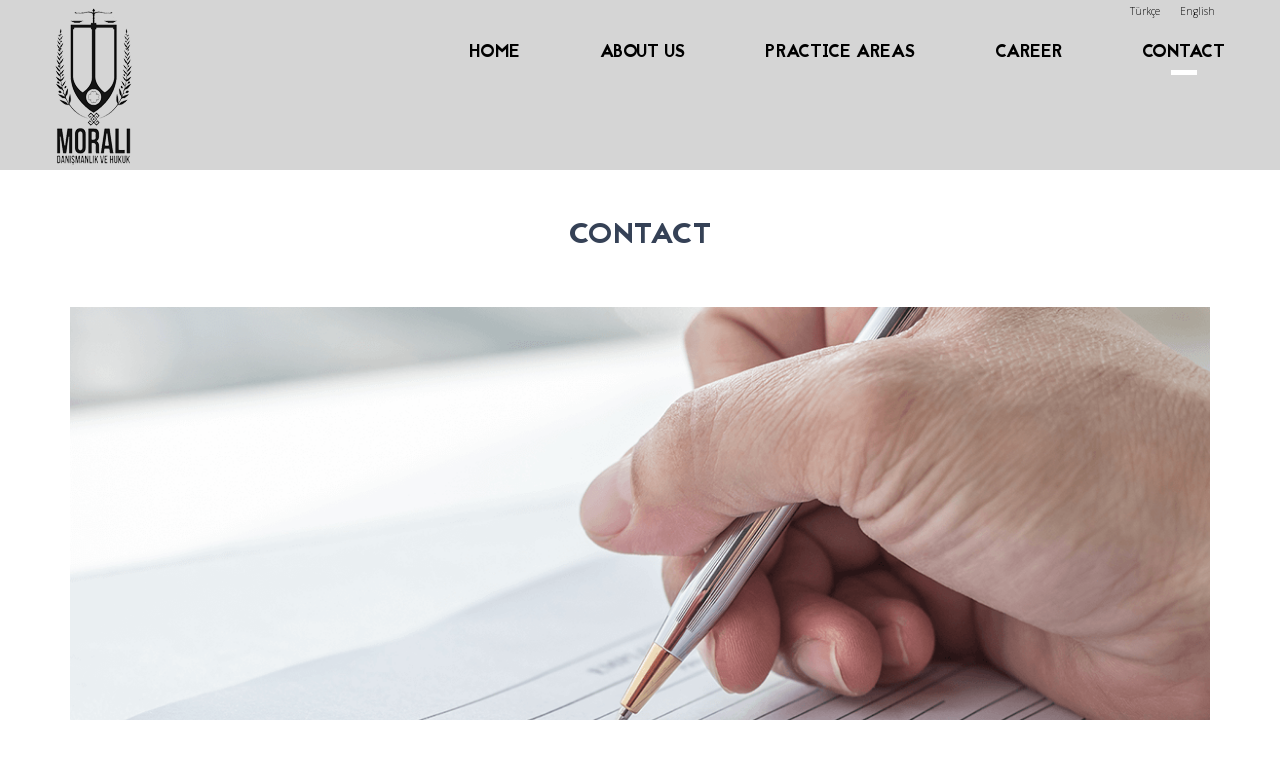

--- FILE ---
content_type: text/html; charset=utf-8
request_url: https://www.moralidanismanlik.com/en/contact/
body_size: 3529
content:
<!DOCTYPE html>
<html dir="ltr" lang="en" prefix="og: http://ogp.me/ns#">
	<head>
		
		<base href="https://www.moralidanismanlik.com/en/">
<title>Contact | Moralı Hukuk &amp; Danışmanlık Bürosu</title>
<meta charset="UTF-8">
<meta name="author" content="Moralı Hukuk &amp; Danışmanlık Bürosu">
<meta property="og:type" content="website">
<meta property="og:title" content="Contact | Moralı Hukuk &amp; Danışmanlık Bürosu">
<meta property="og:image" content="https://www.moralidanismanlik.com/uploads/finder/iletisim.png">
<meta property="og:locale" content="en_US">
<meta property="og:url" content="http://www.moralidanismanlik.com/en/contact/">
<link rel="canonical" href="http://www.moralidanismanlik.com/en/contact/">
<meta name="keywords" content="">
<meta name="description" content="">

<meta name="mobile-web-app-capable" content="yes">
<link rel="manifest" href="https://www.moralidanismanlik.com/manifest.json">

<meta name="viewport" content="width=device-width, user-scalable=no, initial-scale=1.0, maximum-scale=1.0, minimum-scale=1.0">
<meta http-equiv="X-UA-Compatible" content="ie=edge">

<link href="https://fonts.googleapis.com/css?family=Open+Sans:300,300i,400,400i,600,600i,700,700i,800,800i&amp;subset=latin-ext" rel="stylesheet">
<link rel="stylesheet" href="https://maxcdn.bootstrapcdn.com/font-awesome/4.7.0/css/font-awesome.min.css">

<link rel="stylesheet" href="https://www.moralidanismanlik.com/lib/1502718214/css/bootstrap.min.css"><link rel="stylesheet" href="https://www.moralidanismanlik.com/lib/1502718214/css/slick.css"><link rel="stylesheet" href="https://www.moralidanismanlik.com/lib/1502718212/css/modernforms.css"><link rel="stylesheet" href="https://www.moralidanismanlik.com/lib/1539183117/css/style.css">
<style type="text/css">
	header .menu li {
		margin-right: 80px;
	}
</style>
		
	</head>
	<body>
		
		<header class="header">
	<div class="container">
		<div class="row">
			 
			<a href="./" class="logo"><img src="https://www.moralidanismanlik.com/lib/images/logo.png" alt=""></a>
			
			<div class="right">
				<div class="lng">
					<a href="https://www.moralidanismanlik.com/">Türkçe</a><a href="https://www.moralidanismanlik.com/en/">English</a>				</div> 
				 
				<div class="menu_ac">MENU</div> 
				<ul class="menu">
				
					<li><a href="./">HOME</a></li>
					<li><a href="about/">ABOUT US</a></li>
					<li><a href="work-fields/">PRACTICE AREAS</a></li>
					<!--<li><a href="articles/">ARTICLES</a></li>-->
					<li><a href="career/">CAREER</a></li>
					<li><a href="contact/" class="active">CONTACT</a></li>
				 
				</ul>
			</div>
		</div>
	</div>
</header>		
		<section class="start">
			<div class="container">
				<div class="row">
					<div class="page_title">Contact</div>
				</div>
			</div>
		</section>
		
		<section>
			<div class="page_start"></div> 
			<div class="container">
				<div class="row">
				
					<div class="col-xs-12">
						<img src="https://www.moralidanismanlik.com/uploads/finder/iletisim.png" class="img-responsive" alt="" style="margin-bottom:30px;"/>
					</div>
				 
					<div class="col-lg-6 col-md-6 col-sm-6 col-xs-12">
						<div class="contact_page_title">Address Information</div>
						<div class="contact_info_item">
							<div class="c_item">
								<span><strong>Address:</strong><em>Kısıklı Mah. Doğuş Sok. No: 36 D: 4<br />
Üsküdar/İSTANBUL</em></span>
								<span><strong>Phone:</strong><em><a href="tel:+902163144848">+90 (216) 314 48 48 - 49 - 50</a></em></span>
								<span><strong>Fax:</strong><em>+90 (216) 314 48 51</em></span>
								<span><strong>E-mail:</strong><em>info@moralidanismanlik.com</em></span>
							</div>
						</div>
					</div>
					
					<div class="col-lg-6 col-md-6 col-sm-6 col-xs-12 ctnt_frm">
						<div class="contact_page_title">Contact Form</div>
						<div class="modern-forms">
							<div class="modern-container mc2">
								<form method="post" action="index.php?page=contact/submit" data-form="contact">
									<fieldset>
										<div class="field-group prepend-icon">
											<input type="text" class="mdn-input" placeholder="Please Enter First And Last Name" name="fullname">
											<label class="mdn-label">FirstName LastName</label>
											<span class="mdn-icon"><i class="fa fa-male"></i></span>
											<span class="mdn-bar"></span>
										</div>
										
										<div class="field-group prepend-icon">
											<input type="email" class="mdn-input" placeholder="Please Enter Your Email" name="email">
											<label class="mdn-label">E-Mail</label>
											<span class="mdn-icon"><i class="fa fa-envelope"></i></span>
											<span class="mdn-bar"></span>
										</div>
										
										<div class="field-group prepend-icon">
											<input type="tel" class="mdn-input" placeholder="Please Enter Phone" name="phone" required>
											<label class="mdn-label">Phone</label>
											<span class="mdn-icon"><i class="fa fa-phone"></i></span>
											<span class="mdn-bar"></span>
										</div>
										
										<div class="field-group prepend-icon">
											<input type="text" class="mdn-input" placeholder="Please Enter The Subject" name="subject">
											<label class="mdn-label">Subject</label>
											<span class="mdn-icon"><i class="fa fa-pencil-square"></i></span>
											<span class="mdn-bar"></span>
										</div>
									</fieldset>
									
									<fieldset>
										<div class="field-group">
											<textarea name="message" class="mdn-textarea" placeholder="Type In Your Message"></textarea>
											<label class="mdn-label">Message</label>
											<span class="mdn-bar"></span>
										</div><!-- end mdn-group -->
									</fieldset>
									
									<div class="mdn-footer">
										<div id="recaptcha-contact" class="pull-left"></div>
										
										<button type="submit" class="mdn-button btn-primary">Send</button>
										
									</div>
								</form>
							</div>
						</div>
					
					</div>
					
					<div class="clearfix"></div>
				</div>
			</div>
			<div class="embed-containter maps" style="height: 350px" id="map-canvas"></div>
		</section>
		
		<footer>
	<div class="container">
		<div class="row">
			<div class="one">
				<div class="title">Moralı Consultancy & Law</div>
				<ul class="f_menu">
					<li><a href="./">Home</a></li>
					<li><a href="about/">About us</a></li>
					<li><a href="work-fields/">Practice Areas</a></li>
					<li><a href="articles/">Articles</a></li>
					<li><a href="career/">Career</a></li>
					<li><a href="contact/">Contact</a></li>
				</ul>
			</div>
			<div class="two">
				<div class="title">Links</div>
				<ul class="f_menu">
					<li><a href="http://www.istanbulbarosu.org.tr/" title="İstanbul Bar" target="_blank" rel="nofollow">İstanbul Bar</a></li><li><a href="http://www.barobirlik.org.tr/" title="Bar Association" target="_blank" rel="nofollow">Bar Association</a></li><li><a href="http://www.anayasa.gov.tr/" title="Supreme Court" target="_blank" rel="nofollow">Supreme Court</a></li><li><a href="http://www.yargitay.gov.tr/" title="Court of Appeal" target="_blank" rel="nofollow">Court of Appeal</a></li><li><a href="http://www.danistay.gov.tr/" title="Council of State" target="_blank" rel="nofollow">Council of State</a></li><li><a href="https://www.sayistay.gov.tr/tr/" title="Court of Accounts" target="_blank" rel="nofollow">Court of Accounts</a></li><li><a href="https://avukat.uyap.gov.tr/avukat/index.jsp" title="Uyap Solicitor Information System" target="_blank" rel="nofollow">Uyap Solicitor Information System</a></li><li><a href="https://vatandas.uyap.gov.tr/vatandas/index.jsp" title="Uyap Citizen Information System" target="_blank" rel="nofollow">Uyap Citizen Information System</a></li><li><a href="http://www.resmigazete.gov.tr/default.aspx" title="Official Gazette" target="_blank" rel="nofollow">Official Gazette</a></li>				</ul>
			</div>
			<div class="three"> 
				<div class="contact">
					<div class="title">Contact</div>
					<address>
						<div class="item"><span>Address :</span><p>Kısıklı Mah. Doğuş Sok. No: 36 D: 4<br />
Üsküdar/İSTANBUL</p></div>
						<div class="item"><span>Phone :</span><p><a href="tel:+902163144848">+90 (216) 314 48 48 - 49 - 50</a><br></p></div>
						<div class="item"><span>Fax :</span><p>+90 (216) 314 48 51<br></p></div>
						<div class="item"><span>E-Mail :</span><p>info@moralidanismanlik.com</p></div>
					</address>
				</div>
			</div>
			<div class="four">
				<div class="f_logo">
					<img src="https://www.moralidanismanlik.com/lib/images/f_logo.png" alt="">
				</div>
				<div class="f_social">
					<div class="title">Social Media</div>
					<a href="https://www.instagram.com/" target="_blank" rel="nofollow"><img src="https://www.moralidanismanlik.com/lib/images/in.png" alt=""></a><a href="https://twitter.com/" target="_blank" rel="nofollow"><img src="https://www.moralidanismanlik.com/lib/images/tw.png" alt=""></a><a href="https://www.facebook.com/" target="_blank" rel="nofollow"><img src="https://www.moralidanismanlik.com/lib/images/fb.png" alt=""></a>				</div>
			</div>
			<div class="clearfix"></div>
			
			<div class="copy">Moralı Consultancy & Law All Rights Reserved © 2018</div>
			
			 <a title="web tasarım" target="_blank" class="iwt" href="http://www.iwt.com.tr" rel="nofollow">web tasarım</a>
		</div>
	</div>
</footer>		
		<script src="https://www.moralidanismanlik.com/lib/1502718232/js/jquery-1.12.4.min.js"></script><script src="https://www.moralidanismanlik.com/lib/1502718232/js/bootstrap.min.js"></script><script src="https://www.moralidanismanlik.com/lib/1502718234/js/slick.min.js"></script><script src="https://www.moralidanismanlik.com/lib/1502718232/js/jquery.dotdotdot.min.js"></script><script src="https://www.moralidanismanlik.com/lib/1516192636/js/ready.js"></script>
		
		<script src="//maps.google.com/maps/api/js?key=AIzaSyC9nB0MxSD5bM1f_55kkEk46t7PZHgXrag"></script>
		<script>
						var locations = [
				['<h2 style="margin:0;padding:0;color:#666">Moralı Hukuk & Danışmanlık Bürosu</h2>', 41.026274, 29.071351, 4]
			];

			var map = new google.maps.Map(document.getElementById('map-canvas'), {
				zoom: 15,
				center: new google.maps.LatLng(41.026274,
					29.071351),
				scrollwheel: false,
				mapTypeId: google.maps.MapTypeId.ROADMAP
			});

			var infowindow = new google.maps.InfoWindow();

			var marker, i;

			for (i = 0; i < locations.length; i++) {
				marker = new google.maps.Marker({
					position: new google.maps.LatLng(locations[i][1], locations[i][2]),
					map: map
				});

				google.maps.event.addListener(marker, 'click', (function(marker, i) {
					return function() {
						infowindow.setContent(locations[i][0]);
						infowindow.open(map, marker);
					}
				})(marker, i));
			}
		</script>
		
		<script src="https://www.google.com/recaptcha/api.js?onload=reCaptchaCallBack&render=explicit" async defer></script>
		<script>
			var reCaptchaId, reCaptchaContact;
			var reCaptchaCallBack = function() {
				reCaptchaId = 'recaptcha-contact';
				if ( document.getElementById(reCaptchaId) ) {
					reCaptchaContact = grecaptcha.render(reCaptchaId, {
						'sitekey' : '6LfYxD8UAAAAAJeuKXq8MlVZ1Q2nnm5LQpbLe3bF'
					});
				}
				
							};
		</script>
		
		<link rel="stylesheet" media="all" href="https://www.moralidanismanlik.com/src/sweetalert/file.css">
		<script src="https://www.moralidanismanlik.com/src/sweetalert/file.js"></script>
		<script src="https://www.moralidanismanlik.com/src/form.js"></script>
		<script src="https://www.moralidanismanlik.com/src/blockui.js"></script>
		
		<script>
			$(function(){
				var $form = $('[data-form="contact"]');
				$form.ajaxForm({
					dataType: 'json',
					success: function( data ) {
						if ( data.ajaxResponse == 1 ) {
							swal('Successful', 'Your request submitted successfully by us', 'success');
							$form.resetForm();
						} else {
							swal('Warning!', data.alertText, 'warning');
						}
					},
					beforeSerialize: function() {
						//
					},
					beforeSubmit: function() {
						$.blockUI({
							message: 'Please Wait...',
							css: {
								border: 'none',
								padding: '15px',
								backgroundColor: '#000',
								'-webkit-border-radius': '10px',
								'-moz-border-radius': '10px',
								opacity: .8,
								color: '#fff',
								zIndex: 1500
							}
						});
					},
					error: function() {
						swal('Error!', 'You happened to process due to a technical problem. We are trying to solve this problem', 'error');
					},
					complete: function( el ) {
						$.unblockUI();
						grecaptcha.reset(reCaptchaContact);
					}
				});
			});
		</script>
		
	</body>
</html>

--- FILE ---
content_type: text/html; charset=utf-8
request_url: https://www.google.com/recaptcha/api2/anchor?ar=1&k=6LfYxD8UAAAAAJeuKXq8MlVZ1Q2nnm5LQpbLe3bF&co=aHR0cHM6Ly93d3cubW9yYWxpZGFuaXNtYW5saWsuY29tOjQ0Mw..&hl=en&v=PoyoqOPhxBO7pBk68S4YbpHZ&size=normal&anchor-ms=20000&execute-ms=30000&cb=fhxpg9e7lgdr
body_size: 49505
content:
<!DOCTYPE HTML><html dir="ltr" lang="en"><head><meta http-equiv="Content-Type" content="text/html; charset=UTF-8">
<meta http-equiv="X-UA-Compatible" content="IE=edge">
<title>reCAPTCHA</title>
<style type="text/css">
/* cyrillic-ext */
@font-face {
  font-family: 'Roboto';
  font-style: normal;
  font-weight: 400;
  font-stretch: 100%;
  src: url(//fonts.gstatic.com/s/roboto/v48/KFO7CnqEu92Fr1ME7kSn66aGLdTylUAMa3GUBHMdazTgWw.woff2) format('woff2');
  unicode-range: U+0460-052F, U+1C80-1C8A, U+20B4, U+2DE0-2DFF, U+A640-A69F, U+FE2E-FE2F;
}
/* cyrillic */
@font-face {
  font-family: 'Roboto';
  font-style: normal;
  font-weight: 400;
  font-stretch: 100%;
  src: url(//fonts.gstatic.com/s/roboto/v48/KFO7CnqEu92Fr1ME7kSn66aGLdTylUAMa3iUBHMdazTgWw.woff2) format('woff2');
  unicode-range: U+0301, U+0400-045F, U+0490-0491, U+04B0-04B1, U+2116;
}
/* greek-ext */
@font-face {
  font-family: 'Roboto';
  font-style: normal;
  font-weight: 400;
  font-stretch: 100%;
  src: url(//fonts.gstatic.com/s/roboto/v48/KFO7CnqEu92Fr1ME7kSn66aGLdTylUAMa3CUBHMdazTgWw.woff2) format('woff2');
  unicode-range: U+1F00-1FFF;
}
/* greek */
@font-face {
  font-family: 'Roboto';
  font-style: normal;
  font-weight: 400;
  font-stretch: 100%;
  src: url(//fonts.gstatic.com/s/roboto/v48/KFO7CnqEu92Fr1ME7kSn66aGLdTylUAMa3-UBHMdazTgWw.woff2) format('woff2');
  unicode-range: U+0370-0377, U+037A-037F, U+0384-038A, U+038C, U+038E-03A1, U+03A3-03FF;
}
/* math */
@font-face {
  font-family: 'Roboto';
  font-style: normal;
  font-weight: 400;
  font-stretch: 100%;
  src: url(//fonts.gstatic.com/s/roboto/v48/KFO7CnqEu92Fr1ME7kSn66aGLdTylUAMawCUBHMdazTgWw.woff2) format('woff2');
  unicode-range: U+0302-0303, U+0305, U+0307-0308, U+0310, U+0312, U+0315, U+031A, U+0326-0327, U+032C, U+032F-0330, U+0332-0333, U+0338, U+033A, U+0346, U+034D, U+0391-03A1, U+03A3-03A9, U+03B1-03C9, U+03D1, U+03D5-03D6, U+03F0-03F1, U+03F4-03F5, U+2016-2017, U+2034-2038, U+203C, U+2040, U+2043, U+2047, U+2050, U+2057, U+205F, U+2070-2071, U+2074-208E, U+2090-209C, U+20D0-20DC, U+20E1, U+20E5-20EF, U+2100-2112, U+2114-2115, U+2117-2121, U+2123-214F, U+2190, U+2192, U+2194-21AE, U+21B0-21E5, U+21F1-21F2, U+21F4-2211, U+2213-2214, U+2216-22FF, U+2308-230B, U+2310, U+2319, U+231C-2321, U+2336-237A, U+237C, U+2395, U+239B-23B7, U+23D0, U+23DC-23E1, U+2474-2475, U+25AF, U+25B3, U+25B7, U+25BD, U+25C1, U+25CA, U+25CC, U+25FB, U+266D-266F, U+27C0-27FF, U+2900-2AFF, U+2B0E-2B11, U+2B30-2B4C, U+2BFE, U+3030, U+FF5B, U+FF5D, U+1D400-1D7FF, U+1EE00-1EEFF;
}
/* symbols */
@font-face {
  font-family: 'Roboto';
  font-style: normal;
  font-weight: 400;
  font-stretch: 100%;
  src: url(//fonts.gstatic.com/s/roboto/v48/KFO7CnqEu92Fr1ME7kSn66aGLdTylUAMaxKUBHMdazTgWw.woff2) format('woff2');
  unicode-range: U+0001-000C, U+000E-001F, U+007F-009F, U+20DD-20E0, U+20E2-20E4, U+2150-218F, U+2190, U+2192, U+2194-2199, U+21AF, U+21E6-21F0, U+21F3, U+2218-2219, U+2299, U+22C4-22C6, U+2300-243F, U+2440-244A, U+2460-24FF, U+25A0-27BF, U+2800-28FF, U+2921-2922, U+2981, U+29BF, U+29EB, U+2B00-2BFF, U+4DC0-4DFF, U+FFF9-FFFB, U+10140-1018E, U+10190-1019C, U+101A0, U+101D0-101FD, U+102E0-102FB, U+10E60-10E7E, U+1D2C0-1D2D3, U+1D2E0-1D37F, U+1F000-1F0FF, U+1F100-1F1AD, U+1F1E6-1F1FF, U+1F30D-1F30F, U+1F315, U+1F31C, U+1F31E, U+1F320-1F32C, U+1F336, U+1F378, U+1F37D, U+1F382, U+1F393-1F39F, U+1F3A7-1F3A8, U+1F3AC-1F3AF, U+1F3C2, U+1F3C4-1F3C6, U+1F3CA-1F3CE, U+1F3D4-1F3E0, U+1F3ED, U+1F3F1-1F3F3, U+1F3F5-1F3F7, U+1F408, U+1F415, U+1F41F, U+1F426, U+1F43F, U+1F441-1F442, U+1F444, U+1F446-1F449, U+1F44C-1F44E, U+1F453, U+1F46A, U+1F47D, U+1F4A3, U+1F4B0, U+1F4B3, U+1F4B9, U+1F4BB, U+1F4BF, U+1F4C8-1F4CB, U+1F4D6, U+1F4DA, U+1F4DF, U+1F4E3-1F4E6, U+1F4EA-1F4ED, U+1F4F7, U+1F4F9-1F4FB, U+1F4FD-1F4FE, U+1F503, U+1F507-1F50B, U+1F50D, U+1F512-1F513, U+1F53E-1F54A, U+1F54F-1F5FA, U+1F610, U+1F650-1F67F, U+1F687, U+1F68D, U+1F691, U+1F694, U+1F698, U+1F6AD, U+1F6B2, U+1F6B9-1F6BA, U+1F6BC, U+1F6C6-1F6CF, U+1F6D3-1F6D7, U+1F6E0-1F6EA, U+1F6F0-1F6F3, U+1F6F7-1F6FC, U+1F700-1F7FF, U+1F800-1F80B, U+1F810-1F847, U+1F850-1F859, U+1F860-1F887, U+1F890-1F8AD, U+1F8B0-1F8BB, U+1F8C0-1F8C1, U+1F900-1F90B, U+1F93B, U+1F946, U+1F984, U+1F996, U+1F9E9, U+1FA00-1FA6F, U+1FA70-1FA7C, U+1FA80-1FA89, U+1FA8F-1FAC6, U+1FACE-1FADC, U+1FADF-1FAE9, U+1FAF0-1FAF8, U+1FB00-1FBFF;
}
/* vietnamese */
@font-face {
  font-family: 'Roboto';
  font-style: normal;
  font-weight: 400;
  font-stretch: 100%;
  src: url(//fonts.gstatic.com/s/roboto/v48/KFO7CnqEu92Fr1ME7kSn66aGLdTylUAMa3OUBHMdazTgWw.woff2) format('woff2');
  unicode-range: U+0102-0103, U+0110-0111, U+0128-0129, U+0168-0169, U+01A0-01A1, U+01AF-01B0, U+0300-0301, U+0303-0304, U+0308-0309, U+0323, U+0329, U+1EA0-1EF9, U+20AB;
}
/* latin-ext */
@font-face {
  font-family: 'Roboto';
  font-style: normal;
  font-weight: 400;
  font-stretch: 100%;
  src: url(//fonts.gstatic.com/s/roboto/v48/KFO7CnqEu92Fr1ME7kSn66aGLdTylUAMa3KUBHMdazTgWw.woff2) format('woff2');
  unicode-range: U+0100-02BA, U+02BD-02C5, U+02C7-02CC, U+02CE-02D7, U+02DD-02FF, U+0304, U+0308, U+0329, U+1D00-1DBF, U+1E00-1E9F, U+1EF2-1EFF, U+2020, U+20A0-20AB, U+20AD-20C0, U+2113, U+2C60-2C7F, U+A720-A7FF;
}
/* latin */
@font-face {
  font-family: 'Roboto';
  font-style: normal;
  font-weight: 400;
  font-stretch: 100%;
  src: url(//fonts.gstatic.com/s/roboto/v48/KFO7CnqEu92Fr1ME7kSn66aGLdTylUAMa3yUBHMdazQ.woff2) format('woff2');
  unicode-range: U+0000-00FF, U+0131, U+0152-0153, U+02BB-02BC, U+02C6, U+02DA, U+02DC, U+0304, U+0308, U+0329, U+2000-206F, U+20AC, U+2122, U+2191, U+2193, U+2212, U+2215, U+FEFF, U+FFFD;
}
/* cyrillic-ext */
@font-face {
  font-family: 'Roboto';
  font-style: normal;
  font-weight: 500;
  font-stretch: 100%;
  src: url(//fonts.gstatic.com/s/roboto/v48/KFO7CnqEu92Fr1ME7kSn66aGLdTylUAMa3GUBHMdazTgWw.woff2) format('woff2');
  unicode-range: U+0460-052F, U+1C80-1C8A, U+20B4, U+2DE0-2DFF, U+A640-A69F, U+FE2E-FE2F;
}
/* cyrillic */
@font-face {
  font-family: 'Roboto';
  font-style: normal;
  font-weight: 500;
  font-stretch: 100%;
  src: url(//fonts.gstatic.com/s/roboto/v48/KFO7CnqEu92Fr1ME7kSn66aGLdTylUAMa3iUBHMdazTgWw.woff2) format('woff2');
  unicode-range: U+0301, U+0400-045F, U+0490-0491, U+04B0-04B1, U+2116;
}
/* greek-ext */
@font-face {
  font-family: 'Roboto';
  font-style: normal;
  font-weight: 500;
  font-stretch: 100%;
  src: url(//fonts.gstatic.com/s/roboto/v48/KFO7CnqEu92Fr1ME7kSn66aGLdTylUAMa3CUBHMdazTgWw.woff2) format('woff2');
  unicode-range: U+1F00-1FFF;
}
/* greek */
@font-face {
  font-family: 'Roboto';
  font-style: normal;
  font-weight: 500;
  font-stretch: 100%;
  src: url(//fonts.gstatic.com/s/roboto/v48/KFO7CnqEu92Fr1ME7kSn66aGLdTylUAMa3-UBHMdazTgWw.woff2) format('woff2');
  unicode-range: U+0370-0377, U+037A-037F, U+0384-038A, U+038C, U+038E-03A1, U+03A3-03FF;
}
/* math */
@font-face {
  font-family: 'Roboto';
  font-style: normal;
  font-weight: 500;
  font-stretch: 100%;
  src: url(//fonts.gstatic.com/s/roboto/v48/KFO7CnqEu92Fr1ME7kSn66aGLdTylUAMawCUBHMdazTgWw.woff2) format('woff2');
  unicode-range: U+0302-0303, U+0305, U+0307-0308, U+0310, U+0312, U+0315, U+031A, U+0326-0327, U+032C, U+032F-0330, U+0332-0333, U+0338, U+033A, U+0346, U+034D, U+0391-03A1, U+03A3-03A9, U+03B1-03C9, U+03D1, U+03D5-03D6, U+03F0-03F1, U+03F4-03F5, U+2016-2017, U+2034-2038, U+203C, U+2040, U+2043, U+2047, U+2050, U+2057, U+205F, U+2070-2071, U+2074-208E, U+2090-209C, U+20D0-20DC, U+20E1, U+20E5-20EF, U+2100-2112, U+2114-2115, U+2117-2121, U+2123-214F, U+2190, U+2192, U+2194-21AE, U+21B0-21E5, U+21F1-21F2, U+21F4-2211, U+2213-2214, U+2216-22FF, U+2308-230B, U+2310, U+2319, U+231C-2321, U+2336-237A, U+237C, U+2395, U+239B-23B7, U+23D0, U+23DC-23E1, U+2474-2475, U+25AF, U+25B3, U+25B7, U+25BD, U+25C1, U+25CA, U+25CC, U+25FB, U+266D-266F, U+27C0-27FF, U+2900-2AFF, U+2B0E-2B11, U+2B30-2B4C, U+2BFE, U+3030, U+FF5B, U+FF5D, U+1D400-1D7FF, U+1EE00-1EEFF;
}
/* symbols */
@font-face {
  font-family: 'Roboto';
  font-style: normal;
  font-weight: 500;
  font-stretch: 100%;
  src: url(//fonts.gstatic.com/s/roboto/v48/KFO7CnqEu92Fr1ME7kSn66aGLdTylUAMaxKUBHMdazTgWw.woff2) format('woff2');
  unicode-range: U+0001-000C, U+000E-001F, U+007F-009F, U+20DD-20E0, U+20E2-20E4, U+2150-218F, U+2190, U+2192, U+2194-2199, U+21AF, U+21E6-21F0, U+21F3, U+2218-2219, U+2299, U+22C4-22C6, U+2300-243F, U+2440-244A, U+2460-24FF, U+25A0-27BF, U+2800-28FF, U+2921-2922, U+2981, U+29BF, U+29EB, U+2B00-2BFF, U+4DC0-4DFF, U+FFF9-FFFB, U+10140-1018E, U+10190-1019C, U+101A0, U+101D0-101FD, U+102E0-102FB, U+10E60-10E7E, U+1D2C0-1D2D3, U+1D2E0-1D37F, U+1F000-1F0FF, U+1F100-1F1AD, U+1F1E6-1F1FF, U+1F30D-1F30F, U+1F315, U+1F31C, U+1F31E, U+1F320-1F32C, U+1F336, U+1F378, U+1F37D, U+1F382, U+1F393-1F39F, U+1F3A7-1F3A8, U+1F3AC-1F3AF, U+1F3C2, U+1F3C4-1F3C6, U+1F3CA-1F3CE, U+1F3D4-1F3E0, U+1F3ED, U+1F3F1-1F3F3, U+1F3F5-1F3F7, U+1F408, U+1F415, U+1F41F, U+1F426, U+1F43F, U+1F441-1F442, U+1F444, U+1F446-1F449, U+1F44C-1F44E, U+1F453, U+1F46A, U+1F47D, U+1F4A3, U+1F4B0, U+1F4B3, U+1F4B9, U+1F4BB, U+1F4BF, U+1F4C8-1F4CB, U+1F4D6, U+1F4DA, U+1F4DF, U+1F4E3-1F4E6, U+1F4EA-1F4ED, U+1F4F7, U+1F4F9-1F4FB, U+1F4FD-1F4FE, U+1F503, U+1F507-1F50B, U+1F50D, U+1F512-1F513, U+1F53E-1F54A, U+1F54F-1F5FA, U+1F610, U+1F650-1F67F, U+1F687, U+1F68D, U+1F691, U+1F694, U+1F698, U+1F6AD, U+1F6B2, U+1F6B9-1F6BA, U+1F6BC, U+1F6C6-1F6CF, U+1F6D3-1F6D7, U+1F6E0-1F6EA, U+1F6F0-1F6F3, U+1F6F7-1F6FC, U+1F700-1F7FF, U+1F800-1F80B, U+1F810-1F847, U+1F850-1F859, U+1F860-1F887, U+1F890-1F8AD, U+1F8B0-1F8BB, U+1F8C0-1F8C1, U+1F900-1F90B, U+1F93B, U+1F946, U+1F984, U+1F996, U+1F9E9, U+1FA00-1FA6F, U+1FA70-1FA7C, U+1FA80-1FA89, U+1FA8F-1FAC6, U+1FACE-1FADC, U+1FADF-1FAE9, U+1FAF0-1FAF8, U+1FB00-1FBFF;
}
/* vietnamese */
@font-face {
  font-family: 'Roboto';
  font-style: normal;
  font-weight: 500;
  font-stretch: 100%;
  src: url(//fonts.gstatic.com/s/roboto/v48/KFO7CnqEu92Fr1ME7kSn66aGLdTylUAMa3OUBHMdazTgWw.woff2) format('woff2');
  unicode-range: U+0102-0103, U+0110-0111, U+0128-0129, U+0168-0169, U+01A0-01A1, U+01AF-01B0, U+0300-0301, U+0303-0304, U+0308-0309, U+0323, U+0329, U+1EA0-1EF9, U+20AB;
}
/* latin-ext */
@font-face {
  font-family: 'Roboto';
  font-style: normal;
  font-weight: 500;
  font-stretch: 100%;
  src: url(//fonts.gstatic.com/s/roboto/v48/KFO7CnqEu92Fr1ME7kSn66aGLdTylUAMa3KUBHMdazTgWw.woff2) format('woff2');
  unicode-range: U+0100-02BA, U+02BD-02C5, U+02C7-02CC, U+02CE-02D7, U+02DD-02FF, U+0304, U+0308, U+0329, U+1D00-1DBF, U+1E00-1E9F, U+1EF2-1EFF, U+2020, U+20A0-20AB, U+20AD-20C0, U+2113, U+2C60-2C7F, U+A720-A7FF;
}
/* latin */
@font-face {
  font-family: 'Roboto';
  font-style: normal;
  font-weight: 500;
  font-stretch: 100%;
  src: url(//fonts.gstatic.com/s/roboto/v48/KFO7CnqEu92Fr1ME7kSn66aGLdTylUAMa3yUBHMdazQ.woff2) format('woff2');
  unicode-range: U+0000-00FF, U+0131, U+0152-0153, U+02BB-02BC, U+02C6, U+02DA, U+02DC, U+0304, U+0308, U+0329, U+2000-206F, U+20AC, U+2122, U+2191, U+2193, U+2212, U+2215, U+FEFF, U+FFFD;
}
/* cyrillic-ext */
@font-face {
  font-family: 'Roboto';
  font-style: normal;
  font-weight: 900;
  font-stretch: 100%;
  src: url(//fonts.gstatic.com/s/roboto/v48/KFO7CnqEu92Fr1ME7kSn66aGLdTylUAMa3GUBHMdazTgWw.woff2) format('woff2');
  unicode-range: U+0460-052F, U+1C80-1C8A, U+20B4, U+2DE0-2DFF, U+A640-A69F, U+FE2E-FE2F;
}
/* cyrillic */
@font-face {
  font-family: 'Roboto';
  font-style: normal;
  font-weight: 900;
  font-stretch: 100%;
  src: url(//fonts.gstatic.com/s/roboto/v48/KFO7CnqEu92Fr1ME7kSn66aGLdTylUAMa3iUBHMdazTgWw.woff2) format('woff2');
  unicode-range: U+0301, U+0400-045F, U+0490-0491, U+04B0-04B1, U+2116;
}
/* greek-ext */
@font-face {
  font-family: 'Roboto';
  font-style: normal;
  font-weight: 900;
  font-stretch: 100%;
  src: url(//fonts.gstatic.com/s/roboto/v48/KFO7CnqEu92Fr1ME7kSn66aGLdTylUAMa3CUBHMdazTgWw.woff2) format('woff2');
  unicode-range: U+1F00-1FFF;
}
/* greek */
@font-face {
  font-family: 'Roboto';
  font-style: normal;
  font-weight: 900;
  font-stretch: 100%;
  src: url(//fonts.gstatic.com/s/roboto/v48/KFO7CnqEu92Fr1ME7kSn66aGLdTylUAMa3-UBHMdazTgWw.woff2) format('woff2');
  unicode-range: U+0370-0377, U+037A-037F, U+0384-038A, U+038C, U+038E-03A1, U+03A3-03FF;
}
/* math */
@font-face {
  font-family: 'Roboto';
  font-style: normal;
  font-weight: 900;
  font-stretch: 100%;
  src: url(//fonts.gstatic.com/s/roboto/v48/KFO7CnqEu92Fr1ME7kSn66aGLdTylUAMawCUBHMdazTgWw.woff2) format('woff2');
  unicode-range: U+0302-0303, U+0305, U+0307-0308, U+0310, U+0312, U+0315, U+031A, U+0326-0327, U+032C, U+032F-0330, U+0332-0333, U+0338, U+033A, U+0346, U+034D, U+0391-03A1, U+03A3-03A9, U+03B1-03C9, U+03D1, U+03D5-03D6, U+03F0-03F1, U+03F4-03F5, U+2016-2017, U+2034-2038, U+203C, U+2040, U+2043, U+2047, U+2050, U+2057, U+205F, U+2070-2071, U+2074-208E, U+2090-209C, U+20D0-20DC, U+20E1, U+20E5-20EF, U+2100-2112, U+2114-2115, U+2117-2121, U+2123-214F, U+2190, U+2192, U+2194-21AE, U+21B0-21E5, U+21F1-21F2, U+21F4-2211, U+2213-2214, U+2216-22FF, U+2308-230B, U+2310, U+2319, U+231C-2321, U+2336-237A, U+237C, U+2395, U+239B-23B7, U+23D0, U+23DC-23E1, U+2474-2475, U+25AF, U+25B3, U+25B7, U+25BD, U+25C1, U+25CA, U+25CC, U+25FB, U+266D-266F, U+27C0-27FF, U+2900-2AFF, U+2B0E-2B11, U+2B30-2B4C, U+2BFE, U+3030, U+FF5B, U+FF5D, U+1D400-1D7FF, U+1EE00-1EEFF;
}
/* symbols */
@font-face {
  font-family: 'Roboto';
  font-style: normal;
  font-weight: 900;
  font-stretch: 100%;
  src: url(//fonts.gstatic.com/s/roboto/v48/KFO7CnqEu92Fr1ME7kSn66aGLdTylUAMaxKUBHMdazTgWw.woff2) format('woff2');
  unicode-range: U+0001-000C, U+000E-001F, U+007F-009F, U+20DD-20E0, U+20E2-20E4, U+2150-218F, U+2190, U+2192, U+2194-2199, U+21AF, U+21E6-21F0, U+21F3, U+2218-2219, U+2299, U+22C4-22C6, U+2300-243F, U+2440-244A, U+2460-24FF, U+25A0-27BF, U+2800-28FF, U+2921-2922, U+2981, U+29BF, U+29EB, U+2B00-2BFF, U+4DC0-4DFF, U+FFF9-FFFB, U+10140-1018E, U+10190-1019C, U+101A0, U+101D0-101FD, U+102E0-102FB, U+10E60-10E7E, U+1D2C0-1D2D3, U+1D2E0-1D37F, U+1F000-1F0FF, U+1F100-1F1AD, U+1F1E6-1F1FF, U+1F30D-1F30F, U+1F315, U+1F31C, U+1F31E, U+1F320-1F32C, U+1F336, U+1F378, U+1F37D, U+1F382, U+1F393-1F39F, U+1F3A7-1F3A8, U+1F3AC-1F3AF, U+1F3C2, U+1F3C4-1F3C6, U+1F3CA-1F3CE, U+1F3D4-1F3E0, U+1F3ED, U+1F3F1-1F3F3, U+1F3F5-1F3F7, U+1F408, U+1F415, U+1F41F, U+1F426, U+1F43F, U+1F441-1F442, U+1F444, U+1F446-1F449, U+1F44C-1F44E, U+1F453, U+1F46A, U+1F47D, U+1F4A3, U+1F4B0, U+1F4B3, U+1F4B9, U+1F4BB, U+1F4BF, U+1F4C8-1F4CB, U+1F4D6, U+1F4DA, U+1F4DF, U+1F4E3-1F4E6, U+1F4EA-1F4ED, U+1F4F7, U+1F4F9-1F4FB, U+1F4FD-1F4FE, U+1F503, U+1F507-1F50B, U+1F50D, U+1F512-1F513, U+1F53E-1F54A, U+1F54F-1F5FA, U+1F610, U+1F650-1F67F, U+1F687, U+1F68D, U+1F691, U+1F694, U+1F698, U+1F6AD, U+1F6B2, U+1F6B9-1F6BA, U+1F6BC, U+1F6C6-1F6CF, U+1F6D3-1F6D7, U+1F6E0-1F6EA, U+1F6F0-1F6F3, U+1F6F7-1F6FC, U+1F700-1F7FF, U+1F800-1F80B, U+1F810-1F847, U+1F850-1F859, U+1F860-1F887, U+1F890-1F8AD, U+1F8B0-1F8BB, U+1F8C0-1F8C1, U+1F900-1F90B, U+1F93B, U+1F946, U+1F984, U+1F996, U+1F9E9, U+1FA00-1FA6F, U+1FA70-1FA7C, U+1FA80-1FA89, U+1FA8F-1FAC6, U+1FACE-1FADC, U+1FADF-1FAE9, U+1FAF0-1FAF8, U+1FB00-1FBFF;
}
/* vietnamese */
@font-face {
  font-family: 'Roboto';
  font-style: normal;
  font-weight: 900;
  font-stretch: 100%;
  src: url(//fonts.gstatic.com/s/roboto/v48/KFO7CnqEu92Fr1ME7kSn66aGLdTylUAMa3OUBHMdazTgWw.woff2) format('woff2');
  unicode-range: U+0102-0103, U+0110-0111, U+0128-0129, U+0168-0169, U+01A0-01A1, U+01AF-01B0, U+0300-0301, U+0303-0304, U+0308-0309, U+0323, U+0329, U+1EA0-1EF9, U+20AB;
}
/* latin-ext */
@font-face {
  font-family: 'Roboto';
  font-style: normal;
  font-weight: 900;
  font-stretch: 100%;
  src: url(//fonts.gstatic.com/s/roboto/v48/KFO7CnqEu92Fr1ME7kSn66aGLdTylUAMa3KUBHMdazTgWw.woff2) format('woff2');
  unicode-range: U+0100-02BA, U+02BD-02C5, U+02C7-02CC, U+02CE-02D7, U+02DD-02FF, U+0304, U+0308, U+0329, U+1D00-1DBF, U+1E00-1E9F, U+1EF2-1EFF, U+2020, U+20A0-20AB, U+20AD-20C0, U+2113, U+2C60-2C7F, U+A720-A7FF;
}
/* latin */
@font-face {
  font-family: 'Roboto';
  font-style: normal;
  font-weight: 900;
  font-stretch: 100%;
  src: url(//fonts.gstatic.com/s/roboto/v48/KFO7CnqEu92Fr1ME7kSn66aGLdTylUAMa3yUBHMdazQ.woff2) format('woff2');
  unicode-range: U+0000-00FF, U+0131, U+0152-0153, U+02BB-02BC, U+02C6, U+02DA, U+02DC, U+0304, U+0308, U+0329, U+2000-206F, U+20AC, U+2122, U+2191, U+2193, U+2212, U+2215, U+FEFF, U+FFFD;
}

</style>
<link rel="stylesheet" type="text/css" href="https://www.gstatic.com/recaptcha/releases/PoyoqOPhxBO7pBk68S4YbpHZ/styles__ltr.css">
<script nonce="gDgm1hynym967ZXeX-AMRw" type="text/javascript">window['__recaptcha_api'] = 'https://www.google.com/recaptcha/api2/';</script>
<script type="text/javascript" src="https://www.gstatic.com/recaptcha/releases/PoyoqOPhxBO7pBk68S4YbpHZ/recaptcha__en.js" nonce="gDgm1hynym967ZXeX-AMRw">
      
    </script></head>
<body><div id="rc-anchor-alert" class="rc-anchor-alert"></div>
<input type="hidden" id="recaptcha-token" value="[base64]">
<script type="text/javascript" nonce="gDgm1hynym967ZXeX-AMRw">
      recaptcha.anchor.Main.init("[\x22ainput\x22,[\x22bgdata\x22,\x22\x22,\[base64]/[base64]/[base64]/[base64]/[base64]/[base64]/[base64]/[base64]/[base64]/[base64]\\u003d\x22,\[base64]\x22,\x22HyrCmWlqeMK0fMOxPijCvMObw4FTD3PDilomSsKZw7HDisKlH8O4N8OtM8Kuw6XCmU/DoBzDt8K+aMKpwq9CwoPDkTJMbUDDnT/CoF5yfkttwqTDrkLCrMODPyfCkMKvWsKFXMKob3vChcKDwpDDqcKmKhbClGzDg38Kw43CrsKnw4LClMKzwohsTQrCvcKiwrhOJ8OSw6/DhzfDvsOowrnDn1Z+asOswpEzMsKmwpDCvkRNCF/DmUggw7fDvMK9w4wPeCLCigFCw5PCo30iNl7DtmxpU8Oiwq9PEcOWYRBtw5vCjsK4w6PDjcOGw5PDvXzDpMOlwqjCnGrDkcOhw6PCjMK7w7FWHCnDmMKAw4TDi8OZLDM6GWDDssOpw4oUVsOQYcOww5BLZ8Ktw61ywobCq8Oyw4HDn8KSwp/Cg2PDgwDCqUDDjMOIU8KJYMOKXsOtwpnDocOjMHXClUN3wrMvwqgFw7rCpcKzwrl5woHCr2s7Q2o5wrM7w7bDrAvCtVFjwrXCmj9sJWPDkGtWwo/Cpy7DlcOYUX9sJMOrw7HCocKFw4YbPsKOw5LCizvChiXDulA0w6hzZ3skw55lwqUFw4QjG8KwdTHDvcOlRAHDqn3CqArDmMKQVCgIw5PChMOAaTrDgcKMfsKDwqIYTcOJw705fH9jVwM4wpHCt8OQbcK5w6bDmMOGYcOJw5ZKM8OXM3bCvW/[base64]/CjsKkAsKqw6LDqhTCkDnDocOOHSIYwrvDuMO1dj0bw4l7wrEpGMO+wrJGA8KPwoPDoz3ChxAzJcKUw7/Cowdzw7/CrhhPw5NFw5QYw7YtCmbDjxXCvH7DhcOHQMO3D8Kyw4rCv8KxwrEMwqPDscK2HcO9w5hRw71oUTsxIgQ0wqHCucKcDDrDv8KYWcKVI8KcC0zCg8OxwpLDl24sey7DpMKKUcOuwqc4TBXDkVpvwrrDkyjConLDosOKQcO1dkLDlR/Ckw3DhcOkw6LCscOHwrvDkDk5wrzDrsKFLsO6w6VJU8KBSMKrw60/OsKNwqlvacKcw73Cqw0UKhLCv8O2YA5Tw7NZw7nCh8KhM8KvwrhHw6LCosOkF3chGcKHC8OBwpXCqVLCnsKww7TCssOPEMOGwozDusKdCifCgMKQFcODwrg5Fx0gMsOPw5xDJ8OuwoPChATDl8KeYjDDinzDh8KSEcKyw7fDmMKyw4Uvw7Ebw6MPw5wRwpXDp0dWw7/Du8OLcWtvw6wvwo1Cw6cpw4MLFcK6wrbChiRAFsK8IMOLw4HDt8KvJwPCnVHCmcOKJMKBZlbCmMOxwo7DusO7U2bDu34rw6Maw6XCo3ZtwrozQyzDu8KiJsO/wqzCsRYVwrstATLCoDnCuhEuFMOSKzLDtj/[base64]/DhsKXN2DClknCrnhlP8O9RsOqFVRzK1XDo0APw48FwprDgWA0wqMaw7lAIDDDnsKhwrnDqcKWbcOhNMOvfnPDhXzCuk/Ci8KhJGDCrcOEVWsjw4HCojDCo8KdwqvDtATCpBoPwodybcOGTnkxwp4cPivCtMO5w7p8w4kHShnDgW5OwqoGwrPDhlLDlsKGw7ZIJTXDiSPCm8KJNMKFw5Auw7sjBMOtw7/DmWbDpQTCsMOFZcOFQnPDmRgYfsOSOxYzw4XCtMO3SRzDs8Kyw4ZOWzfDoMKww7/CmMOfw4dSBV3CkgvCpMO1MiRsOMOcB8KJw6fCqMKtAF4jwphbw63Ch8OOVsKRXMKiwrQWVhrDg18bccOew7lUw6TDlMO2TMKkw7rCtiNZVz7Du8KYwrzClQLDhsK7R8O/NcKdbW/DssKrwqrDlsOIw43CscKWcynDhSw7wrpxd8OiM8K7T1jCmS5+Jiwswp7DihREVg5BfcKuA8KZwoM5woUwPsKsPhbDsErDssOBRE3DmTBeOcKcwpTChybDosOlw4JYVBHCpsOBwoTDvHgIw7/[base64]/Cn1Mkw6V3wrZvHERfw7oGJinCt0rDoDNPwp1+w7jCi8KFdcKRHCwiwpTCi8OTJTpywo4cw5ZfXQLDncOww7cyccOVwqnDgB5eH8O4wp7DkGNowop1JcOPenXCpE/CscOnw7Bmw5zCjsKJwrTCucKRUn7DosKBwp4vGsO/[base64]/Cv8Oww4jDjcO4YTocwp4Hwq5gw4HDo39ywrwuwqrDucOMH8KVwo/CgVDCisO2DxUTJ8Ksw5XCsSdEa3rCh3TDsz5kwq/DtsKnZSrDhBATDMOUwqLCr1TDncOlw4RYwqVidUIQFiNLw4TCpsOUwrlRQD/Dpx/Do8Kzw7TDqwbCq8O9KxbCksKHZMKJFsK/wq7CgVfCpMOIw4rDrDXCmsOhw6/DjsO1w4xOw40RbMOYcAvCrMOGwoXCsX7ClsO/w4nDhCQSIMOpw5LDkynCpyPCqMKQJxTDlEXCncKKS3fCqQcVfcODw5fDgxYbLz7CvcOQwqcPFA1vwozDlTfCkR8qUgNzw77CqBhgSktrCiLCgHBcwp/DonPCuRzDvcK7woTDsXQhw7IUYsOuw63DnMK3wo3Dv1YFw64Aw7TDhMKfFFgGwo7DtsOFwoLCnRrCl8OYJQ9kwopVdCUpw63DqRcnw4BWw6QEXsKIeFQiw6pbK8ODw5RTL8Krwq3DjcOawo8Mw6LCpMOhf8Kww6jDlsOnO8KWbMKTw6sXwp/CmjxKEXHCqxIDKx3Dl8KdwrDChMOdwp/CvcOiwqLCpAFKw4jCmMOUwqDDqWdoCMObdmkbUyLDhwPDgUfCjMKsVsO5RhggCMONw6lCTMKAB8K3wq9UPcK2wprDp8KJwrcjS15+YGwMwr7DoCc0FcKnbHPDhMKbd07Dq3LCg8OEw6F8w5zDg8Ouw7MnUsKFw6JZwp/CumbCmMKFwooVOsOgYh/[base64]/egnDssOUw7LCuMOgwpDCqWXDh1FBJCzCoEheC8KJw6LDqMOGw4HDh8OXWsOrQTHCgsKkw7ocwpVvDsOACcOfYcKFwpF9LDdNZcKOU8OUwoHCuUUVFW7DoMKePAZ1BMKkIMKBVDpEOcKbwr1Cw6lXCULCiHRJwr/[base64]/CvsOjVMKVbMOvw7TDlXdme8KwaE7Dr8K3QsOWwoRFwqFcwodXP8KZwoZ/a8OlVy1FwplMw6TDsR3CnV48CULCkUPDnxBLw7Q/[base64]/[base64]/[base64]/Do1/CkcOgw7rCujzDgcKsFjLDlMKGw5/Ck8KXw6HCvsKGw7A0wqcVwrpnOCZOw7kawp1KwozDnzDCllFnDQYgwpLDtjNTw6bCvcOdwpbCqx1iEMK5w5FQwrfCocO+YcOsNAvCsiHCumjClCwJw5sHwp7DuSdcS8Osc8KpUsK6w6V4AGBLEwfDnsOHeEkFwqjCtVzCnjnCn8ODT8Orwq4iwoRCw5d/w5/CiRPDmAlpRjgZbEDCsjfDlTTDuxxKEcOIwqhww5fDp1LClsK3wqjDo8KraUTCicKrwoYNwonCocKjwpULVcKZcMO1wqbDu8OSwq1hw4kxf8Ktwr/CrsO3BsKHw5cVC8Kiwr8rRSTDjR/DqsKYVMONMMOywqHDvhtDfsKjUsO/wo1gw4Rtw4dkw7FOKMOPUGzCvGdyw4Q3EmFcBWHClsK6wrpKbMOnw4bDmcOTw5Z1RSNjGMOJw4BiwoZ/DwoeQWrClcKsAG/[base64]/w5sZwrbDgyJLJcKuw7wdw5Qnw6jCjUE0L2fCtMOxTHMWw5fDsMO3wovCjFHDsMKfMVMmGU5owoQawoDDuD/DjHRuwpBCS1TCqcK1acOOV8OgwqfDjsKbwq/DgV/DkmNKw7/DosOMw7gFScKYaxTCocOSDAPCvzsNw68QwqB1NwXCpSpkwrvCocOpwqkfw7l5wq7CiWQyXsKUw4R/woNgwrNjRhbDjh/[base64]/Ct1RZeAh9wqTChMOVJMKENDDClMO3YcOnw7JuwobCo2zDnsOCwp7CuiDCicKVwqHDomPDl3XCg8Oqw7XDqcKmF8OROsKaw5BYGsKOw5ohwrPCpMKwecKSw5vDjFYswqrDjQZQw55fwr7DlUsHwq/CsMOew55Ka8KTNcOABW7Cs1AICE4sR8OxX8Kgwqs2JRbCkgrCsWrCqMOWwpjDllk1wpbCrirCmBHDrMOiIcOfcMOvwq/Cv8OyDMKLw4jCv8K0ccOCw5RNwqQTHsKbcMKlCcOrw4AEaVjDkcOVw47Dsk54IF3CgcOfZsOYwp13G8OnwoXDqsKrw4fDqMKiwpzDqCbCg8KZGMK6Z8K6A8ODwqAGScOEw7xawq19w5wUCjbDnMK2G8O8HgzDgMK/w5XClUsRw7gvMncNwrLDgCvCtsKYw5Yvw5d+GifCgMO9YsO9fgx3MsOowprDjTzDmknDrMKxUcOnwrxDwpbCoD4FwqcDwq7Dp8OCbzshw5pNWsO6CMOrPywYw53DscOVbRUrwpXDvmt1w5RoC8Omwog/wqhKw4YSJcKjw6I0w6IbZDdoc8Oswr8gwpbDj1YNdDXDjA1DwoTDssOlw7cVwqLCq1xwSsOtU8KqaH0qw6AFw43DkcKqC8OIwo43w7QEYcO5w7cfQzNINsKXNMOOw67DrcOhGcOYXUHDgXV/RxoBXixZw6rCtcO2P8KtOsO5w6LDqmvCpWnCsV18wo9Mw4DDnU07ZB18WMOVfjtawonClUHCnsOww4ILwq/DmMK8w4fCrcOPwqgewqnDtwxew77DnsKsw5TDoMOcw5/[base64]/QcOnwrrCvsO9w4bCp8OEfUN7WVxCwrRIV1TCnmR9w4bCuH8CXl7DqMKiNCQhBlfDvMKew7AAwqHDkkDDh3rDsT3CocOAUmcgcHd7M1wsQsKLw4NPJScZcsOPM8OlOcOqw70FcXZmUDdtwrXCq8OifgoYKDLDk8Knw6s8w7PDngFtw74NdRI8ScO/wosiDcKgIElHwqTDucK2wrwTwoEew70OA8Oiw5PCpcOxF8OLSXphwojCo8Ojw7HDvWrDhgbDncKhT8OXMGAEw4vCosKIwogqEkJ4wqjDrVTCq8OgTMKYwqZOYgHDlDvDqFtDwpluCRFgwrluw6LDv8KoLGTCr3jCjsOPfDnCuyDDocORw615wpDDk8KwK3/DoBIcGB/[base64]/O8OzH3fDmSPCv8OYw5zCpAx+b8ORwp/Cj8OwTF3DnMOJwqkPwofDnsOuMsONw73CkcKjwr3Cg8OMw4PCrsO/[base64]/CmsKZwoHDk8K3wprDuBd4w4DDsyVVw6Y4GEd0asKnWcKhFsOJwrXCj8KFwr7DnsKLIEwcw5VcTcOBwqLCoDMTdsOCQcO1TcKlw4nCmMOUwq7DqVlkFMK5KcO1Hzs2wozDvMOgcMKOO8Kqa2k0w5bCmBYqHiQ5wpXCszLDpsOzw73Cn1jDpcKRIyPCsMO/I8KzwrXClAxtWMKAMsOvY8KzNsOCw6TCgnvCq8KTWlU/wqNQPMOOClNHBMK0DcO8w4/DvcKAw6PCtcOOKsKmcjxew4rCjMKkwrJAwpvDukrCqsOcwoLClG7CqwjDpnAZw6LCvWFow57Clz7DsERGwpXDkUfDhcKPVVPDh8Obw7FrecKZZWNxPsOGw7Zvw7nDncKowoLCoUkAV8OUw6XDmMKxwoBLwqUzeMKucRrDg27Cj8KQwonDm8OnwpNxwp/[base64]/wpXCjBkPOQfCoh4IRMOEcxzCtC4pw5jDksKNwocRTX3Ci1E7HcK7GcOXwqDDgU7ChALDicOqdMKaw4nDn8OHw5BiFyPDkcKjSMKZw4FfNsOlw78gw6TCjcKBZ8KXwoQowqwiS8ODXHbCgcOIwotDw77CrMKew6fDucOWACvDvcKJJA3CgmzCsm/[base64]/wo1mw6t6wodgw79Xw6/CmyDCpmXCnDjCuQdewqtMGsK4woRndWRtRXMnw7dHw7VCwo3DjBdwSsO+L8KRWcOvwr/DkD5aTMKswpzCucK8w7rCuMKzw5XCp0ZfwpNgAwnCl8Kdw5FGFMOtWGpwwqAoasOkwpnCj2QXwr3CpFzDg8O8w50hCj/[base64]/CvMOmHsKCLMOXZsO4RcKBw47DssOew7VnbV/[base64]/CusKKwpFLw5vCksKPe8KjUsOcaHvDjcOWa8Kywo5DIjxGw7PDksO1f3g3HMKGw7tWw4HDvMOCJsO9wrYQw5IeSnNnw6FNw4ZOIR1Qw7ITw43Dg8KewrvDlsOGMH/CuWrDn8OLwo4Dw4pZw5kKw4ATwrl/[base64]/Cj8KRBU7DisOmI3DDusKOw7zDlsKZSVbCh8Owd8KFwoxwwr/Cn8KHFjjCqXVhVMKCwrjCo0bCm1xGZ1LDq8OcSGfCryfCgMKyL3Q3PFDDkyTCu8KoYS7Di1/[base64]/woXCvBTDmALCk8OYP8OiwrprI1jCvcOLEsKKdMKPAsOvTsOPTMK7w7/CtkpGw5ZdYRUiwoBXw4IwH3MfKcKgBcOTw5TDpsKSLXHCsilpXz/Dj0vCnVTCv8OYX8KUUmXDsABfX8OBwpbDhMODw6YdfGBOwrY0QiLCoUhnwoJYw7QgwqXCs2PDpcOKwoDDkUbDvntfw5TDgsKRU8OVO0PDk8K+w78VwpfCpVMBSMK9HMKywpZBw50uwqB1I8KiSDU/w7nDvMK2w4DClE/DrsKaw6U4w7AScGAJwpo1d2B6esOCwoTDgnPDp8OUAsOaw59iwqbChUF3wq3Dh8OTwoV8GMKNYMKywrxww5bDssKsAsO+DQkaw5cQwpXCnsK1McObwp/Ct8KZworCmQMnGMKBw4oyQSRRwo3CmD/DnGHChMKXV3rCugjDl8KPDDEUXSIBYsKuw4p/wp1QXAPDmUZEw5HClAZBwrPDom7DhcOlQi94wq4vdHAYw4Jla8KUUMKvw6JtU8OFNSTDtXpKKVvDp8KXEMO2fG8MQijCqMOQKWTCmGHCg1nDsmdnwprCu8OwdsOcw7HDhsKrw4vDoVdkw7vCuTPDsALCqi9aw6oIw5zDo8O9wrPDmcOjQMO/w7zDu8OFw63DolFGbkrChsKBW8KQwrJ7e2dCw6lmIXHDjcO3w57Do8OUNnrCnw7DnWnCuMO5wpoDQg3DtsORw5R3w5rDj0oACcO+w6k6d0DDqnxzw6zCjsO7PMORUMOAw51CfcOMw5rCtMOYw55YRMKpw6LDp11obsKPwpPClHDCvsOTT0NFJMOELMKHwohGGMK/w5kmRyoUw40Bwr9/[base64]/CgRwVCcKbeMKtw43Dl8OqXgjDl8K8ZFfDu8KNMsOlBgchGcKIw5PDpMK3woTDvSPDj8OYTsOVw47DgcOqasKKCMO1w7B+MDABworDgALClcOBbhXDoG7Csz01w5TDqW4SKMKNw4/CnTjCpk1Hw68Cw7DCklfDoUHDk0TDkcOIAMOww45LacOIOFTDocOHw4vDq1USF8Omwr/DiG3CuEhGAcK5YirDgMKUQg/CrDbDo8KfEcO7w7R0HyXDqDXChDNtw6bDuXfDr8OIwocgEABxayRoEhsBHMOOw5VjXU7DiMKaw53DrcKUw47CiF/DpcKlwqvDh8KDw4MMQV/DgUU+wpvDn8O6BsOAw5DDjDrDm0Ufw5hSwoNmbsK+woLCjcKgFi0rH2HDoQh/w6rDnsKEwqcjcEjDiVQRw7FwQcK/w4TCmnQWw5R+QMKRwr8FwoF2diBNwqsrBjE6IGnCosOQw5gIw7XCkWNlBsO6aMKUwqFrOR/ChSNYw4QtFsOTwroKOGfDmcKCwoYsTFgNwpnCpBIpUHQrwoREacO6CcOsGCFAYMKwegfDvHnDvCAAB1MGDsOow5TCk2VQw5AOXUEHwplZRxzCgE/CqMKTc3VBNcOXR8OPwpNiwoTCksKGQUM3w6/CuUtRwqMBF8OUcw4cbAlgecKCw4vDvcOfwqHCl8OCw6NBwptAbCPDpcKXMGbDjBIewrI4L8KtwpbDjMKgw5zDrsKvw5cow41cwqrDmsKodMO/woTDmg9XYGHDncOiw7BewoozwoxOw6zChR0zHSpDCx8RYsOnVsOmY8KmwpzCksKsaMOGw7VFwopkw5MpNgDCrC41eT7Co1bCmMK2w77Ck1NIW8O6w6LCt8K/RMOzwrXClU5/w6fCs28Gw6J4P8K9AHLCrWJDe8O7LsKMG8KKw7Y7woUrWMOaw43CisOmRgHDjsK/w5jCuMKAw6oFwoAbTHU7wr/DunopHcKhR8KzfMO3w6svdzvCiWRRM14Mwo3CpcKww55rb8OVDjZEZiYbecO9fCM2JMOUB8O1GF83RMOlw5jCoMKpwp/Cu8OQNg7CtcK9w4DCkm4dw6lfwp3DixrDuifDoMOAw7DCi24qZmpnwrVXehPDoirCh0ZgY3xkDMKSXMKTwpXCoEUBKB3CucKXw5vDogrCocKaw6XClQsZw6ppacKVElpfMcKbTsOzwrzCuh/Dp0EsIk7ChMKMNENecX1Fw5fDisOtG8OJw5Iowp0TFSg9I8K2TsKlwrHDtsKpAMOWwqguwp/DkRDDicOMw5fDmlgdw5Qbw4LDjsOvG2A0RMOZOMKfLMOHwpF1wqwkFwvDtk8MaMKqwo8BwpbDhjvChzPCqj/[base64]/wqTCpsOwwrfCvFA4McO1AsOJRSAGeRnCnk3CkcKTw4vCpwBrw4vDpcKKL8K5NMOge8KVwpbCu0DDncKfw6Jww4JswrXCnSTCpB0AOcOtw57Ct8KTw5YTZMOPw7vCvMOqAUjDjUTDuH/DrHcIK0/DjcOqwqdtDljDgktVPHE0wq1XwqjDtRppMMOQw65/J8OhfjVwwqBmVcOKw7gMwrILDXhhEcOqwoNmUnjDmMKED8KKwrorHMOtwqEOdnTDtF3ClEbCqgrDm29hw6QqZcKMwpVnw6ANRhjCs8OrBcOIw6jCj1nDjwNnw7HDqnbDk17CvcOLwrbCrzMjWHLDtMOLwrZ/wpciE8KcLBXChcK4wqzCqjMtAXvDscO1w7RvPAHCt8KgwoUGw63DuMO+ZmF3a8KGw5V9wpzDj8O6OsKkw7HCssKbw6BVXnNOwqTCn2zCpsKGwrfDpcKDD8OVwqfCljlow7jCg1sQwr/[base64]/ChEbCucOdwrwASMO9wpDCq8K5OzTCt8KFUmrChxAPwpzDjCkuw4BIwrIMw5wxw4vDmsOTR8Kzw7RZNBA8AcOvw4JLwr9BUBN4NAbDpFPCrlNUw4LDpDJ2SUwDw4llw7DDtsK5M8Kqwo/CqMK+GsO7McK6wqgMw6zCiRxxwqhkwp5kOMOKw5fCucOFYUTCoMONwpxUPcOiwojCm8KcDcOGwqFmZTnDhkQkw5HCkDrDksKiZsOFNwZiw6/CmCgLwqNnFMKhPlHDi8K0w74jwr3Ds8KbVcOYw5QaKcKUfcOxw6ROw7lfw6fCjMOYwqcmw4/CssKGwq7DhcKHG8O0w5k0T1FvT8KnTyfCr2HCuW/DpMK/YHMswqR/[base64]/G8KtwpFgBjoVw6PDrWfDvcKwHMKrwqXCtSjCgcO0w73DiWRLwoTDkVDCscOmwq1CcsKIacO1w77CrTtSGcKAwr4jKMOdwpp9wqVeekNUwp3CpMOIwp0PS8O+w7jCnwtHZcOmwrZxN8KBw6JmFsKlw4TCvS/Ct8KXV8OfCwLDvjYhw6LCgHDDsmAnw459SypJeSJIw4Nxbidaw4XDry9UFcO2QMKdCy1dHBrDrcOwwohSwoPDsiQ9w7zCrhZGS8KTcsK1N0vCvm/Dl8KPM8K9wqzDi8OeCcKFcMKRNkYkw6E2w6XCuihKKsOcw7ERw5/[base64]/[base64]/DqsKXKwpmwrDCkRBKwrEcDsOCcsKpwpnCqlvCm8O0J8KGwpBsdS3DhcOZw55Bw4c/w7DCvMOIEMOqaiYMcsO8w4nDp8ONwqA/[base64]/Cn1xRw7/DqMKkWE7CmcKlOcKTw7QOwofCpjkzXW91Ln3Ck2pCIMOrwpwfw5h+wqdSworCqcKYw45mcA42IcKTwpF8dcK7J8KcFRLDvRQ4w7bDhl/DjMKRCTLDncOgw53Cm1ouw4nCt8KzUsKhwrjCvHJbDyHCo8OWw73DpsKNYTBmSQ8RQ8KFwqvCscKKw5fCsXDDjA3DqsKaw6fDu3ZPY8KzZ8OeSHxKc8OZw6IgwoA3SmvDo8OqVDxYCMKYwrrCkz5Lw7QvKEMiTBXCtT/[base64]/woxrZsObw5A9w5XCignChihoBcK8wqzCtcKQw47Dh8OSwr3DqsKSw4fDnMKcw4BgwpVeUcKfMcKPw6RYwr/Cqw9RdHwpLMKnKhZrPsKWMw/DgwBPbkYEwqPCl8K6w4bCnMKlM8OmXcKxZ1howpF8w7TCpXkha8K+bwLDgDDCrcK8MljCq8KTNcOOfAJMC8OuIMOZI3jDgg98wrIvwrwwRcOlw4LCnMKdwp7Ch8O2w5IbwpVdw5rCjWjCnMOEwoTClwLCvcOtwrIDeMKlN2/Cj8OVU8KIbMKVwrPCrj7CtcK0NMKUAWU4w67Ds8KTw6EfBcONw6DCuBPDs8KxPsKHw791w7DCrsOawpPCmjQaw7wnw43CpcOJEMK0wrjCh8KPScKbGAp5wqJlwq1Ew7vDuDXCocOaCxkMw47DocKCTyw/wpTCk8O5w7gHwoXCh8Oywp3DnDNOdlXDhE0tw6zDnMOzMzPCk8OyacKvEcO0wo3CniF5wpTDgkcODhjDmMO6UD1bLyxmwoV9w7dwLMKmb8K7MQcAGQbDnMKMeAsDwpYUw6dMNMOVXHM6worDiwAWw6bDv1ZYwrbCp8KzdFBUc3BBACEhw5/[base64]/[base64]/CjGBBwqzDuQoWw5bDmUfDu0F4wohafsOzSsOtwrscP0rDsxYRc8KALUbDn8Kjwpdow41bwrYvwqzDtMK7w7XDhFXDu3lrAsO+bCVUQ0fCoGZvwqvClCvClcOlNyIKw5gXJFh8w7/CjsOrI0TCo1AvV8O3McKYFsK3UcO8wowpwoLCryNOMWfDh3zDrXjCnFVbVsK9w71HD8OOJ00Kwp/DvMKWFEFXX8OcKMKPwqbCqSXDjix2LGFXw4bChg/[base64]/CllU4V27CpsKvNXZ+w6tzwpcbw74lBA4GwrM7E0nCuw/Cj01Jwr7Cl8Kcwp1Jw5PDh8OWQyUSf8KRK8O+woxKbcOcw4NUKSE0w7DCowggYMO2BMKmAMOlwqogW8KWw7rCiSQ0GzESdsODG8Kbw50rPVTDnGN9dcOdwpfClVbCjjluwrXDijXCjcKhw4TDrzwVVFZ7FcOkwqE/Q8OOwr/CqMKGw53DoUAAw54oL2wrJMKUw57CiHEwZsKHwr/CjABeNkjCqh0Sb8O4CcKUaR7DucOudsKewpkZwoPDoxLDsAocGDhCb1fDq8OoH2nDisK/RsK/cGBLGcK2w4BJQsK6w4dBw7fCnhDCi8K1bmXCuD7DgkXDs8KKw6RuRcOWwqPCrMO/ccOGworCicOwwocDwoTDocK6Zz8ow6fDhV09ZhPDmsO0O8O3dDEEXMOXOsK8THtuw4ULGR3CnQ/Cq27CicKaEcO1D8KWw4phRVdOwqodS8KwSgw/[base64]/[base64]/CvsKQwpzCgUZNw7toPndGwqNdw4zDvMKlwpk4wqbCucK3wppfwoYcw7xhLBzDj0tOYyx5wp18B3VtX8KXwrnDvVRsT3Q/wpzDq8KALjInP0chwp7CgsKBw47Ci8ORwrUUw5bDlcOHw4USZsKuw6fDiMKjw7nCgA11w6PCisKgcsK8YMK8w5XCpsOvU8O3Km82RhTDigUvw6s9wovDrA7Dvx/[base64]/bmzDiAzDlmrDh8O0N8O4TMKswoJ7H8KgZMKWwqIcwq7DiiBSwoAvJMOqwrzDscOcYcO0W8OlTg/CuMKza8OUw5Elw7dUJjAfcsOpwoXCnj3CqXvDmW/Cj8Oawq1Dwr9VwpPCqGR9VFBTwqRAci3DsSQUUT/CqzzCgFNFJTALDlHCmMO0BMOncsKhw6HCgSPDi8K/OsOew4VpYMO5BHfCg8K/[base64]/Y8K+OMOdJMKVwp8nw6UFw7zCkMK1wph6TMKFw47DhRFFTMKaw79awqkow6Bpw7xiZMOXEcOpKcOKK1YKRRtwXgTDsgjDv8K0FcOPwo8NawAXCsO1wpTDmhnDt1YWBMKMwrfCu8Oww4PCt8KnJ8Onw7XDhz/[base64]/Cgz3Cu8O8dsOVw4YCwpsjRSpQJMKww7LDt8OYwqjCpsKEFcO3bjvClzlEwoDCqcK5EcKCwrs1wrRIGcKQw4QnXSDDo8ODwqBbCcK7NTjDqcO3aT8hU1saXEjCg2c7Gh3DrMKAJmVZQMO5bcKCw73CqmzDk8OSw4MDw5/CvTzCksK2GUDCpsOaWcK9CmDDm0jDnE0lwoRMw41Xwr3DjWfDtMKIYX7DsMOHL1HDrQfDgkAow7LCmAd6wq9zw6nCg2EpwoQtSMKxB8OIwqrCjSQOw5PCjsOBWMOawoN3w6Iaw5DCqh0hFn/CmlTCkcKDw6jCiVzDgFAUbl8uTcKmw7JkwrnDn8Kfwo3Dk2/[base64]/wpPCgCjDsQ9Ow5bDiz3DqcK+w7syZMKbwo/DpkDCr0/Dh8Kcwr4CFWsBw5I7woU4WcOHO8O2wpTCqizCj0TCgMKvDiQ+W8O2wrrDucOJwr7DucK3CTIeTTHDizTDp8OnTW1QZsKvesKjw5/[base64]/[base64]/[base64]/Vw5hV8O7w68YIS/CsMO1EcOew7URQHfDlTTCn0fCl8KFw5TDgERpWw0Pw7t2djDDnyVsw5kNGcKuw4zDgGnCucOVw4NAwpbClcOwdcKCYW/CjMOaw5/Dq8OqUcOcw5PClMKiw7snwooiwrlNwrDCj8Oww7lGwozCp8Kjw4PDiT1uA8K3S8OQZzLDllMuw5jCkEwlw7PCtSZOwpkww4rCmirDhjt7J8KPwrpvFMOtPMKUQ8KQwpwJwofCqRDCqsOXIWs/EnTDvkTCsjhTwqtjFMOcGn1YVMOywq/Cp2tQwrtjwojCnwNFw4zDvW4TWSHCnsKTwqQEQMOUw6LCq8OYwrxvDgjDsXkeNjYtXcO6M0MCXFbCgsOGTHlUVlVVw7XDs8Oxw5bCusOKa3sJIcKWwrE/wpYGw4zDksKjITbCoRFsfcO6XzjChcKBIxjDgsOiIcKuwrx3wp3DhzDDk1HCnUHCun/CnF/Du8KzMwc9w7F0w4ggKsKBTcKufT9IEEnCnnvDpQ3Di3rDiGrDkMOtwr1cwrfDpMKZTU3DgBbCssKEZwzCvUDCssKZwqwAUsK9EEF9w7/DkGfDmzDDhMKvHcORwoHDpiM6dmTChAPDmWTDig42ejzCtcO3woM3w6jDucKpcTfCtz9SGm7Dk8OWwrrDgk/[base64]/wqorXznDhVV4KcKSw45jZsKpw6IBwq10ZcKDwqAxTwY5w7o/a8Kgw45/[base64]/Ck8O0OcO9DcK6wrrCmWk4aBJhw75xMsOYw74TBcOcw7vDkHjCsC1Fw4/DlWVHw4BoMWdjw4nChMOvImjDrsKlHMOjY8OsRcO6w6bDi1TChMK5GcOKKEPDpiLCocK5w5PCuVRAbMO6wrxpA1RFUU3CkF5iRsOkw7EFwpcdel/CvH3Cmm03wrVzw4nDhcOjwozDuMO9OCUAwpw/XcOHQVYfIz/CpFxeRllbwrMJR0xpRGwkZRxqIT8Lw58aDEfCj8O7VsK7w6LDvVPDjMKhNsK7T319w43Dh8KjaUY/wqIXQcKjw4PCuRLDvsKufS7Co8K3w6LCscO7w7EOw4fCtsOsfDMaw5rChDfCnEHCmD47VRRAVSEzw7nCusKwwolNw6HCtcKofF/[base64]/w5bCtcO/[base64]/CsMKjwoPCq33ChBxEw5l2w4okBCbCqlLCimsJMsOrw6kGR3vCjsO9YcK0eMOUZMOtDcOHw6jCnHfCo17CoWkzBMKCXsOrD8Kiw4UlLTdPw5RuOjpiQMKiQQ5Jc8KROkJew6nCqQhfGDZNNcOMwqIcSV/Cv8OqFcOqwo7DmTszRMO/w74oa8OHECJ2wqFkYSzCn8KLS8O0wo3CkU/DuAx+w79VUsOqwqvChUMCVsOHw5M1EsOGwrUFw4vCmMKvSj7CpcK7G1rDqDwEw7YSQMKHE8OKFsKhwq8rw5zCrAV0w4Upw4Ebw5Y1wol2WsKmGXJXwqZHwqlUDS7Cn8Onw6nDnjwNw75oJMO7w4/CusKUUi4sw73Cq0XDkh/DrcK0fCcewq3CjXUdw6rDtDNWQWnCrcOawoANwo7Cg8OPwpERwr8DJsOxw7rCiUDCuMOcwqDCrMORwp5Bw4EiHzvDujlDwopsw7lKBArCvx8tR8OTaQxxeyrDh8KvwrfCpCLDqMO7w50HKsKICcO/wpMTw6PDmsKdY8KIw6QUw4oWw4tfRHvDoQN9wpMPw4gqwrDDsMOELcOJwrfDsxkow4UqRMOPYlTClB1OwrgCJ0M3w5bCqV9yZ8Kka8ONQMKOCMKXSEvCqhbDpMOvGsOODg/CrGzDt8KcOcOYwqBxccKDCsKTw7fDvsOYwr0NacOgwoDDrS/CvsOqwrrCk8OGHUk7FSHDk0DDj2wWK8KoAQrDtsKFwq4NKClSwoHCnsKCUBjCnSV8w4XCkUtGSsO2W8O/[base64]/e00JwowwD8KGw6pow7/[base64]/CkcKhwpLDrsO1wpDDjC/[base64]/w5UtAcKXw4hywqfDmChcWW4WwqNGwqRIUQFResKfwpDCt8KBwqnCnCrDvl9mMsOhJMOEQsOFwq7CpMOFUErDmFN+ZhfDucOzbMO7IVFYRsOtJAvDncOkIcOkwprCq8OtMsKmw6fDp3/DlTvCt1/DusOMw4nDmMOhGGkVG3pNHk7ClcOBw6bDs8K7wqbDrsOwGsK2GWtNAHAUwpUneMOnDR3Dt8KGw50rw5jDhlERwpbCi8KuwpfCiCPDisOkw7DCssOCwr1Lw5dlNsKaw4/Dt8K7OcO4bMO3wrDCpMOlO0zClR/Dtl3DoMKRw6ZgDE9OHMK0wq0XKMKQwpjDnsOIJhzDuMORdcOhwovCrsOJQMKbai0aU3XCj8OPeMO4bk54w4PCnHkZOsOsTApUwo7DpsOSTGfCjsKCw5cvG8ODdcOnwqRmw5xHYcOvw6kcAgBpS1h+MwLCo8KdUcKbal/CqcKkFsKNG0whwrnDu8OqW8KGJ1DDi8OMw7YEI8KBwqdFwpErajpOGcK9FxnCul/CocOLPcKsLnLCicKvwqRJwoZuwqLDv8OGw6DDl1YAwpAOwpcYL8KeQsOXHiwsFcO2w4bCmCZqbVnDqcO1QSV8OcOEeB4yw6luVl/DrsKsL8K9UCDDonPCqn0cLsKIwpYHWVcCO1/Dt8O8HnPDjMKIwrhaL8Kywo3DssKNccOhScKqwqfCosK2woHDgS5Mw7XDisKIRcKOYMKmY8KND1DCk2fDgsOhCsODNj4Nwp5NwpnCjW7DpEg/B8KSFkzCjXAdwr0+I1nDpWPCiVrCkiXDmMKGw7PDosO5w57DuX/Dm1bDosO1woViYsKew7k/w5bCn25xw59PWgDCowfDqMKww7p2MkjDsxvChMK0EnrDskcNJXgswpBZMMKbw6LDv8O1Y8KbLzlbZwAOwpZIw4vCuMOlJl51XMK0w74Aw65acEoIBSzDvsKdUFBLdB3Ds8Oyw4LDnk3CqcO/exVGBxbCrcO4GgHCm8OQw43CjzbDo3NzTcKgw6UuwpfDiCw9wonDiGZua8OGw5Bjw79hw5Z6P8KxRsKsIsOxRMKUwqRZwrwIw6kgZMOkesOEEcONwoTCu8KdwoDCujhzw6HDvGUlA8OyfcKEYsKAfMO7F3BVZMOXw6rDocK6wpLCg8K3YGluXMOXXVt7wr3DtsOrwo/DmcKiGsKOOFx0FQUBS0lkCcOOVMKfwqbCtsKowq5Vw5LCrsO7w4VgfMOQaMKUScOSw40Xw7zCicOnw6LDocOiwqYjYUzCo0/CusOfVSfChMK6w4nDlmHDimLCpsKJwp9SNsO3U8Ofw5jCtyjDsEo5wo/DgcKzFcOZw4bCusO1wqVkB8Orw4XCo8OHD8K1w4VgcsKjLRnDkcKZwpDCvgdGwqbDpcKjQRjDqT/[base64]/[base64]/CsOXEw1uw4c0w5rDonAGwr3DnGdKDMOdTmrCu8OAH8OQaVAUD8Ogw7s/w74xw5PDmQPDkyFMw4UTXFXDncO7w5LCtcOxwp89bXldwqN+woHDv8Oew48nwrVnwoDCnk0Ow65uw5sEw5ciwpIaw6HChcOvKWnCo1pFwrFtUjQ1wpzDhsOpL8KzaUXDicKQXsK6wpHDmsOQDcKAw43CnsOMwpJ/[base64]/DszjCu1DCjWnChcKEEALDkw3DncKBwp9xwrfDqVEtwqfCqsOWOsKOXlkUd0sfwpttTcKNw7rDqWsMcsKSwpIuwq0SPXXDlgBFbjkzIzvCs2BCZCfDuw/DnVQfw7fDk2ciw6/[base64]/[base64]/DisOxwoPCtVQ/DcOydsO/wqPClD3CnmDCsTHCvD3ClB0mI8KkL3lGIAQawpdYd8O4w7chR8KDUxY0VmnDnSDCpMKWL0PClDIEIcKXdGnDjcOtOHPDp8O1UMODJiQcw6zCpMOScDPCtsOaQEHDsWs/wp5HwoZQwpgiwqp1woxhQ1XDpX/DjMOXB2M4FQLDvsKQwokrOX/DrMOjTgPCl2rDvsOUccOgAcKMF8Kaw4tkwq7Cpn3CkxzDqjo6w7XCpcOkYgNww65/[base64]/DssKKwqbDn0TDq8OZYQVcVQbDocKLwoEtw7szwozDo2ROR8KjE8KWYmzCsnZuwrXDkMOtwod1wrpEScOow5FYw7gVwp4AEcKMw5TDvMKrLMKtEnvCphdkwrnCrhXDrsOXw4dTGcOQw5rDhFI/[base64]\\u003d\x22],null,[\x22conf\x22,null,\x226LfYxD8UAAAAAJeuKXq8MlVZ1Q2nnm5LQpbLe3bF\x22,0,null,null,null,1,[21,125,63,73,95,87,41,43,42,83,102,105,109,121],[1017145,681],0,null,null,null,null,0,null,0,1,700,1,null,0,\x22CvYBEg8I8ajhFRgAOgZUOU5CNWISDwjmjuIVGAA6BlFCb29IYxIPCPeI5jcYADoGb2lsZURkEg8I8M3jFRgBOgZmSVZJaGISDwjiyqA3GAE6BmdMTkNIYxIPCN6/tzcYADoGZWF6dTZkEg8I2NKBMhgAOgZBcTc3dmYSDgi45ZQyGAE6BVFCT0QwEg8I0tuVNxgAOgZmZmFXQWUSDwiV2JQyGAA6BlBxNjBuZBIPCMXziDcYADoGYVhvaWFjEg8IjcqGMhgBOgZPd040dGYSDgiK/Yg3GAA6BU1mSUk0GhkIAxIVHRTwl+M3Dv++pQYZxJ0JGZzijAIZ\x22,0,0,null,null,1,null,0,0,null,null,null,0],\x22https://www.moralidanismanlik.com:443\x22,null,[1,1,1],null,null,null,0,3600,[\x22https://www.google.com/intl/en/policies/privacy/\x22,\x22https://www.google.com/intl/en/policies/terms/\x22],\x22JkU07vKsmbNOuCz9A+pR2GQiVCLdaYNjfMYB86V1HUY\\u003d\x22,0,0,null,1,1768536988288,0,0,[144,46],null,[156,103,130,173,232],\x22RC-wBTTIODeeEywXg\x22,null,null,null,null,null,\x220dAFcWeA64-241q03ju_-bTXgA1kAYLys1UQxdh1WOKSJ90jYS0g_ybM_UkaCFwhP5vMHdbc_kNDCFlFj_rFSqirPx3Ekx24G8Gw\x22,1768619788270]");
    </script></body></html>

--- FILE ---
content_type: text/css
request_url: https://www.moralidanismanlik.com/lib/1502718212/css/modernforms.css
body_size: 5648
content:
.mdn-bg{
	background:#F2F5F7;
	margin:0;
	padding:0;
}

.modern-forms, 
.modern-forms *{
	-webkit-box-sizing: border-box;
	-moz-box-sizing: border-box;
	box-sizing: border-box;
}

.modern-forms { 
	line-height: 1.231;
	font-weight: normal;
	font-size: 16px;
	color: #34495E;
}

.modern-container{
	margin:50px auto; 
	max-width:700px; 
	padding:50px 40px;
}

.modern-forms .mdn-shadow{ 
	-webkit-box-shadow:0 2px 5px 0 rgba(0,0,0,.15),0 2px 10px 0 rgba(0,0,0,.15);
	-moz-box-shadow:0 2px 5px 0 rgba(0,0,0,.15),0 2px 10px 0 rgba(0,0,0,.15);
	box-shadow:0 2px 5px 0 rgba(0,0,0,.15),0 2px 10px 0 rgba(0,0,0,.15);
}

.modern-forms .mc1{ max-width:1024px; }
.modern-forms .mc2{ max-width:540px; }

.modern-forms .mdn-group{ margin-bottom:20px; }
.modern-forms .field-group{ display:block; position:relative; }
.modern-forms .field-group{ margin-bottom:20px; }

/*  all elements inputs | textarea | selects | buttons 
------------------------------------------------------------- */
/* @element general styling :: fonts :: adjust accordingly
------------------------------------------------------------- */
.modern-forms :not(output):-moz-ui-invalid,
.modern-forms input:invalid { box-shadow: none; }
.modern-forms label, 
.modern-forms input,
.modern-forms button,
.modern-forms select,  
.modern-forms textarea {
	margin: 0;  
	font-size: 14px;
	font-family:  'robotoregular', Arial, Helvetica, sans-serif;
	font-weight: normal;
	color: #34495E;
	outline:none;
}

/* @remove browser specific styling
----------------------------------------------- */
.modern-forms .mdn-input,
.modern-forms .mdn-textarea,
.modern-forms .mdn-select > select,
.modern-forms input[type="button"],
.modern-forms input[type="submit"],
.modern-forms input[type="search"],
.modern-forms .mdn-selectmulti select {
	-webkit-tap-highlight-color:transparent;
	-webkit-tap-highlight-color: rgba(0,0,0,0);		
	-webkit-border-radius:0px;
	border-radius: 0px;
	-webkit-appearance: none;
	-moz-appearance: none;
	appearance: none;
}

/* @placeholder styling
---------------------------------------------------------- -*/
.modern-forms ::-webkit-input-placeholder { color:#354156; }
.modern-forms :-moz-placeholder { color: #354156; }
.modern-forms ::-moz-placeholder { color: #354156; }
.modern-forms :-ms-input-placeholder { color: #354156;  }
.modern-forms .mdn-input.placeholder,
.modern-forms .mdn-textarea.placeholder{ color: #354156; }

/* @basic styling for inputs 
----------------------------------------------------------- */
.modern-forms .mdn-input,
.modern-forms .mdn-textarea,
.modern-forms .mdn-select > select,
.modern-forms .mdn-select-multiple select{
	background: none;
	position: relative;
	vertical-align: top;
	border: 1px dashed #34495E;
	border-width:0 0 1px 0;	
	display: -moz-inline-stack;
    display: inline-block;
    *display: inline;
	color: #34495E;
	outline:none;
	height: 46px;
	width: 100%;
	*zoom: 1;
}

/* @select multiple element
------------------------------------------------ */
.modern-forms .mdn-select-multiple select { 
	width:100%; 
	height: 110px;
	padding:10px 0;
}

/* @select element
------------------------------------------------ */
.modern-forms .mdn-select:after {
	content: ' ';
	position: absolute;
	pointer-events: none;
	border: solid transparent;
	border-top-color: #B5B5B5;
	border-width: 4px;
	z-index: 100;
	bottom:10px;
	right: 5px;
	height: 0;
	width: 0;
}

.modern-forms .mdn-textarea {    
	resize: none;
	line-height: 19px;
	overflow: auto;
	max-width:100%;
	padding:12px 0;
	height:80px;
}

.modern-forms .mdn-bar {
	width:100%;
	position: absolute;
	display: block;
	bottom:0;
}

.modern-forms .mdn-bar:before, 
.modern-forms .mdn-bar:after {
	content: '';
	bottom: -1px;
	position: absolute;
	background: #354156;
	-webkit-transition: all 0.4s ease;
	-moz-transition: all 0.4s ease;
	-o-transition: all 0.4s ease;
	transition: all 0.4s ease;
	z-index: 2; 
	height:2px;
	width: 0;
}

/* @file inputs 
-------------------------------------------------------- */
.modern-forms .mdn-upload{ display:block; width:100%; }
.modern-forms .mdn-upload .mdn-file{
	width:100%;
	height:100%;
	cursor:pointer;
	padding:8px 10px;
	position:absolute;
	-moz-opacity:0;
	opacity: 0;
	z-index:11;
	bottom:0;	
	right:0;
}

.modern-forms .mdn-upload .mdn-button {
	position: absolute;
	top: 2px;
	right: 0;
	float: none;
	height: 38px;
	line-height: 38px;
	padding: 0 16px;
	z-index:10;
}

/* @radio and checkbox options
----------------------------------------------------- */
.modern-forms .mdn-option {
	position: relative;
	display: inline-block;
	vertical-align: middle;
	margin-right:10px;
}

.modern-forms .mdn-option > input {
	position: absolute;
	height: inherit;
	width: inherit;
	clip: rect(1px 1px 1px 1px); 
	clip: rect(1px, 1px, 1px, 1px);
	overflow: hidden;	
	opacity: 0;
	left: 0;
}
.modern-forms .mdn-checkbox, 
.modern-forms .mdn-radio { 
	position:relative;
	margin-right:2px;
	display: inline-block;
    border: 2px solid #B5B5B5;
	-webkit-transition:all 0.3s ease-in-out;
	-moz-transition:all 0.3s ease-in-out;
	-ms-transition:all 0.3s ease-in-out;
	-o-transition:all 0.3s ease-in-out;
	transition:all 0.3s ease-in-out;	
	-webkit-border-radius: 3px;
	-moz-border-radius: 3px; 
	-o-border-radius: 3px; 
	border-radius: 3px;	
	outline: none;	
	height: 21px;
	width: 21px;
	top:5px;
}

.modern-forms .mdn-checkbox:before, 
.modern-forms .mdn-radio:before {
    content: '';
	display: block;
	-webkit-box-sizing: content-box;
	-moz-box-sizing: content-box;
	-o-box-sizing: content-box;
	box-sizing: content-box;
	-webkit-transition:all .25s;
	-moz-transition:all .25s;
	transition:all .25s;
	padding: 0;	
	margin: 0; 
	height: 0;
	width: 0;
	opacity:0;				
}
.modern-forms .mdn-checkbox:before{
	width: 0;
	height: 0;
	-webkit-transition: -webkit-transform .33s cubic-bezier(.55, 0, .1, 1);
	-moz-transition: transform .33s cubic-bezier(.55, 0, .1, 1);
	-ms-transition: transform .33s cubic-bezier(.55, 0, .1, 1);
	-o-transition: transform .33s cubic-bezier(.55, 0, .1, 1);
	transition: transform .33s cubic-bezier(.55, 0, .1, 1);		
	-webkit-transform: rotate(0);
	-moz-transform: rotate(0);
	-ms-transform: rotate(0);
	-o-transform: rotate(0);
	transform: rotate(0);  
}

.modern-forms input:checked + .mdn-checkbox:before {
    position: absolute;
    top: 4px;
    left: 3px;
	width: 8px;
    height: 3px;	
    border: solid #fff;
    border-width: 0 0 3px 3px;
   -webkit-transform: rotate(-45deg);
    -moz-transform: rotate(-45deg);
    -ms-transform: rotate(-45deg);
    -o-transform: rotate(-45deg);
    transform: rotate(-45deg);
	opacity:1;

}

.modern-forms input:checked + .mdn-checkbox, 
.modern-forms input:checked + .mdn-radio{  border: 2px solid #354156; }
.modern-forms input:checked + .mdn-checkbox{ background:#354156; }
.modern-forms .mdn-radio { 
	-webkit-border-radius: 20px;
	-moz-border-radius: 20px; 
	-o-border-radius: 20px; 
	border-radius: 20px;
 
}
.modern-forms input + .mdn-radio:before { 
	width: 11px;
	height: 11px;
	margin: 3px;
	background: #354156;	
	-webkit-border-radius: 10px;
	-moz-border-radius: 10px; 
	-o-border-radius: 10px; 
	border-radius: 10px;	
	-webkit-transform:scale(0);
	-moz-transform:scale(0);
	transform:scale(0);
	opacity:0;	 
}

.modern-forms input:checked + .mdn-radio:before {
	-webkit-transform:scale(1);
	-moz-transform:scale(1);
	transform:scale(1);
	opacity:1;
}

/* @radio and checkbox hover and focus
--------------------------------------------------- */
.modern-forms input:hover + .mdn-radio, 
.modern-forms input:focus + .mdn-radio,
.modern-forms input:hover + .mdn-checkbox,
.modern-forms input:focus + .mdn-checkbox{
    border-color: #354156;
}

.modern-forms input:focus + .mdn-radio:before{ background: #354156; }
.modern-forms input:focus + .mdn-checkbox:before{ border-color: #fff; }
.modern-forms .option-tick .mdn-checkbox{
	-webkit-transition: -webkit-transform .33s cubic-bezier(.55, 0, .1, 1);
	-moz-transition: transform .33s cubic-bezier(.55, 0, .1, 1);
	-ms-transition: transform .33s cubic-bezier(.55, 0, .1, 1);
	-o-transition: transform .33s cubic-bezier(.55, 0, .1, 1);
	transition: transform .33s cubic-bezier(.55, 0, .1, 1);	
	-webkit-transform:rotate(90deg);
	-moz-transform:rotate(90deg);
	transform:rotate(90deg);
}

.modern-forms .option-tick input:checked + .mdn-checkbox{
	background: none;
	-webkit-transform:rotate(0deg);
	-moz-transform:rotate(0deg);
	transform:rotate(0deg);	
	border:0;	  
}

.modern-forms .option-tick .mdn-checkbox:before,
.modern-forms .option-tick input:checked + .mdn-checkbox:before{  
	width: 18px;
    height: 8px;
	border-color:#354156;
	border-width: 0 0 2px 2px;
	top:0;
}

/* @options ripple 
---------------------------------------------------- */
.modern-forms .mdn-radio:after, 
.modern-forms .mdn-checkbox:after{
	content: '';	
	width: 18px;
	height: 18px;
	background:none;
	position:absolute;
	-webkit-transition:all 0.3s ease-in-out;
	-moz-transition:all 0.3s ease-in-out;
	-ms-transition:all 0.3s ease-in-out;
	-o-transition:all 0.3s ease-in-out;
	transition:all 0.3s ease-in-out;	
	-webkit-border-radius: 20px;
	-moz-border-radius: 20px; 
	-o-border-radius: 20px; 
	border-radius: 20px;
	left:0;
	top:0;	
} 

.modern-forms .mdn-radio:active:after, 
.modern-forms .mdn-checkbox:active:after,
.modern-forms .mdn-option:active .mdn-radio:after,
.modern-forms .mdn-option:active .mdn-checkbox:after,
.modern-forms input[disabled]:checked + .mdn-radio:active:after, 
.modern-forms input[disabled]:checked + .mdn-checkbox:active:after,
.modern-forms input[disabled]:checked + .mdn-option:active .mdn-radio:after,
.modern-forms input[disabled]:checked + .mdn-option:active .mdn-checkbox:after{
	-webkit-box-shadow: 0 2px 8px rgba(0,0,0,0), 0 0 0 24px rgba(128,128,128,0.1);
	-moz-box-shadow: 0 2px 8px rgba(0,0,0,0), 0 0 0 24px rgba(128,128,128,0.1);
	-o-box-shadow: 0 2px 8px rgba(0,0,0,0), 0 0 0 24px rgba(128,128,128,0.1);
	box-shadow: 0 2px 8px rgba(0,0,0,0), 0 0 0 24px rgba(128,128,128,0.1);
}

.modern-forms input:checked + .mdn-radio:active:after, 
.modern-forms input:checked + .mdn-checkbox:active:after,
.modern-forms input:checked + .mdn-option:active .mdn-radio:after,
.modern-forms input:checked + .mdn-option:active .mdn-checkbox:after{
	-webkit-box-shadow: 0 2px 8px rgba(0,0,0,0), 0 0 0 24px rgba(0,150,136,0.2);
	-moz-box-shadow: 0 2px 8px rgba(0,0,0,0), 0 0 0 24px rgba(0,150,136,0.2); 
	-o-box-shadow: 0 2px 8px rgba(0,0,0,0), 0 0 0 24px rgba(0,150,136,0.2); 
	box-shadow: 0 2px 8px rgba(0,0,0,0), 0 0 0 24px rgba(0,150,136,0.2);
}

/* @toggle switch  
--------------------------------------------------- */
.modern-forms .mdn-switch {
    position:relative;
    display:inline-block;
	vertical-align:top;
	margin-right:10px;
	cursor:pointer;
}

.modern-forms .mdn-switch input {
	position: absolute;
	clip: rect(1px 1px 1px 1px); 
	clip: rect(1px, 1px, 1px, 1px);
	overflow: hidden;    
	height: inherit;
	width: inherit;	
	opacity: 0;
	left: 0;	
}

.modern-forms .mdn-switch .switch-label{  
	display:inline-block; 
	position:relative; 
	top:2px; 
}

.modern-forms .mdn-switch > .switch-label{  padding-right:5px; } 
.modern-forms .mdn-switch .switch-toggle + .switch-label{  padding-left:5px; } 
.modern-forms .mdn-switch .switch-toggle {
	width: 44px;
	height: 16px;
	background:#B5B5B5;
	position: relative;
	display: inline-block;
	background: rgba(0,0,0,0.26);
	-webkit-box-shadow: inset 0 1px 1px rgba(0, 0, 0, 0.08), 0 1px rgba(255, 255, 255, 0.5);
	-moz-box-shadow: inset 0 1px 1px rgba(0, 0, 0, 0.08), 0 1px rgba(255, 255, 255, 0.5);
	-o-box-shadow: inset 0 1px 1px rgba(0, 0, 0, 0.08), 0 1px rgba(255, 255, 255, 0.5);
	box-shadow: inset 0 1px 1px rgba(0, 0, 0, 0.08), 0 1px rgba(255, 255, 255, 0.5);	
	-webkit-transition: all 0.4s ease;
	-moz-transition: all 0.4s ease;
	-ms-transition: all 0.4s ease;
	-o-transition: all 0.4s ease;
	transition: all 0.4s ease;
	vertical-align: middle;
	-webkit-border-radius:10px;
	-moz-border-radius:10px;
	-o-border-radius:10px;
	border-radius:10px;
	cursor: pointer;
}



.modern-forms .mdn-switch .switch-toggle::before {
	content: '';
	position: absolute;
	top: -6px;
	left: -4px;
	width: 26px;
	height: 26px;
	background: #fff;
	-webkit-box-shadow: 0 1px 4px rgba(0,0,0,0.18);
	-moz-box-shadow: 0 1px 4px rgba(0,0,0,0.18);
	-o-box-shadow: 0 1px 4px rgba(0,0,0,0.18);
	box-shadow: 0 1px 4px rgba(0,0,0,0.18);
	-webkit-transition: all 0.4s ease;
	-moz-transition: all 0.4s ease;
	-ms-transition: all 0.4s ease;
	-o-transition: all 0.4s ease;
	transition: all 0.4s ease;
	-webkit-border-radius:26px;
	-moz-border-radius:26px;
	-o-border-radius:26px;
	border-radius:26px;
}


.modern-forms .mdn-switch input:checked + .switch-toggle { background: rgba(0,150,136,0.5); }
.modern-forms .mdn-switch input:checked + .switch-toggle::before { left: 20px; background: #354156; }
.modern-forms .mdn-switch input:disabled + .switch-toggle { background: #d5d5d5; pointer-events: none; }
.modern-forms .mdn-switch input:disabled + .switch-toggle::before { background: #bcbdbc; }
.modern-forms .mdn-switch input:disabled + .switch-toggle + .switch-label { color:#D5D5D5; }

.modern-forms .modern-switch .switch-toggle{
	 width:40px; 
	 height:24px;
	-webkit-border-radius:50px;
	-moz-border-radius:50px;
	border-radius:50px;	 
}

.modern-forms .modern-switch .switch-toggle::before {
	width:22px;
	height:22px;
	bottom:1px;
	left:1px;
	top:1px;
}

.modern-forms .modern-switch input:checked + .switch-toggle::before { left: 17px; background: #fff; }
.modern-forms .modern-switch input:disabled + .switch-toggle::before { background: #f5f5f5; }

/* @switch ripple 
--------------------------------------------------------------------- */
.modern-forms .mdn-switch:active .switch-toggle::before,
.modern-forms .mdn-switch .switch-toggle:active::before,
.modern-forms .mdn-switch:active input[disabled]:checked + .switch-toggle::before,
.modern-forms .mdn-switch input[disabled]:checked + .switch-toggle:active::before  { 
	-webkit-box-shadow: 0 2px 8px rgba(0,0,0,0.28), 0 0 0 20px rgba(128,128,128,0.1);
	-moz-box-shadow: 0 2px 8px rgba(0,0,0,0.28), 0 0 0 20px rgba(128,128,128,0.1);
	-o-box-shadow: 0 2px 8px rgba(0,0,0,0.28), 0 0 0 20px rgba(128,128,128,0.1);
	box-shadow: 0 2px 8px rgba(0,0,0,0.28), 0 0 0 20px rgba(128,128,128,0.1); 
}
.modern-forms .mdn-switch:active input:checked + .switch-toggle::before,
.modern-forms .mdn-switch input:checked + .switch-toggle:active::before { 
	-webkit-box-shadow: 0 2px 8px rgba(0,0,0,0.28), 0 0 0 20px rgba(0,150,136,0.2);
	-moz-box-shadow: 0 2px 8px rgba(0,0,0,0.28), 0 0 0 20px rgba(0,150,136,0.2); 
	-o-box-shadow: 0 2px 8px rgba(0,0,0,0.28), 0 0 0 20px rgba(0,150,136,0.2); 
	box-shadow: 0 2px 8px rgba(0,0,0,0.28), 0 0 0 20px rgba(0,150,136,0.2);  
}

/* @switch morph animate 
--------------------------------------------------------------------- */
.modern-forms .morph-switch:active .switch-toggle:before,
.modern-forms .morph-switch .switch-toggle:active::before,
.modern-forms .morph-switch:active input:checked + .switch-toggle::before,
.modern-forms .morph-switch input:checked + .switch-toggle:active::before { 
	-webkit-box-shadow: 0 1px 4px rgba(0,0,0,0.18);
	-moz-box-shadow: 0 1px 4px rgba(0,0,0,0.18);
	-o-box-shadow: 0 1px 4px rgba(0,0,0,0.18);
	box-shadow: 0 1px 4px rgba(0,0,0,0.18);	
	-webkit-transform: scale(1.15, 0.85);
	-moz-transform: scale(1.15, 0.85); 
	-ms-transform: scale(1.15, 0.85);
	-o-transform: scale(1.15, 0.85);
	transform: scale(1.15, 0.85);
}


/* @animated form element bar 
------------------------------------------------ */
.modern-forms .mdn-bar:before { left: 50%; }
.modern-forms .mdn-bar:after { right: 50%; }

.modern-forms .mdn-file:focus ~ .mdn-bar:after,
.modern-forms .mdn-file:focus ~ .mdn-bar:before, 
.modern-forms .mdn-input:focus ~ .mdn-bar:after,
.modern-forms .mdn-input:focus ~ .mdn-bar:before,
.modern-forms .mdn-textarea:focus ~ .mdn-bar:after,
.modern-forms .mdn-textarea:focus ~ .mdn-bar:before,
.modern-forms .mdn-select > select:focus ~ .mdn-bar:after,
.modern-forms .mdn-select > select:focus ~ .mdn-bar:before,
.modern-forms .mdn-select-multiple select:focus ~ .mdn-bar:after,
.modern-forms .mdn-select-multiple select:focus ~ .mdn-bar:before{
	width: 50%;
}

/* @all labels above the inputs
------------------------------------------------ */
.modern-forms .field-group .mdn-label{
	width: 100%;
	position: absolute;
	margin-bottom: 2px;
	-webkit-transition: all 0.3s ease;
	-moz-transition: all 0.3s ease;
	transition: all 0.3s ease;
	color:#496785;
	top:12px;
	left:0;
}

.modern-forms .field-group .mdn-label,
.modern-forms .mdn-label-pos .mdn-label,
.modern-forms .mdn-input:focus + .mdn-label,
.modern-forms .mdn-textarea:focus + .mdn-label,
.modern-forms .mdn-input[placeholder] + .mdn-label,
.modern-forms .mdn-textarea[placeholder] + .mdn-label,
.modern-forms .mdn-select > select:focus + .mdn-label,
.modern-forms .mdn-select > select + .mdn-label,
.modern-forms .mdn-select-multiple select:focus + .mdn-label,
.modern-forms .mdn-select-multiple select + .mdn-label{
	top:-10px;	
	text-transform:uppercase; 
	letter-spacing:1px; 
	font-size:10px;
}

.modern-forms .mdn-label-pos{ position:relative; } 
.modern-forms .mdn-label-pos .mdn-label{
	position: absolute;
	margin-bottom: 2px;
	color:#496785;
}

/* @all borders  below non linear inputs
---------------------------------------------------- */
.modern-forms .mdn-bottom-border{
	border: 1px solid #DBDBDB;
	border-width:0 0 1px 0;
	height: 46px;
}

.modern-forms .mdn-bottom-border .mdn-option{ top:4px; }
.modern-forms .mdn-auto{ height: auto; padding-bottom:20px; }
.modern-forms .mdn-auto  .option-label{ line-height:22px; }

/* @input focus state 
------------------------------------------------ */
.modern-forms .mdn-input:focus + .mdn-label,
.modern-forms .mdn-textarea:focus + .mdn-label,
.modern-forms .mdn-select > select:focus + .mdn-label,
.modern-forms .mdn-select-multiple select:focus + .mdn-label,
.modern-forms .mdn-upload .mdn-file:focus ~ .mdn-label{ color:#354156; }

/* @inputs disabled state
------------------------------------------------ */
.modern-forms .mdn-input[disabled],
.modern-forms .mdn-textarea[disabled],
.modern-forms .mdn-select > select[disabled],
.modern-forms .mdn-select-multiple select[disabled], 
.modern-forms .mdn-upload .mdn-file[disabled] + .mdn-input{
	color:#D5D5D5;
	border-color:#D5D5D5;
	border-style: dotted;
}

.modern-forms .mdn-input[disabled]  ~ .mdn-bar,
.modern-forms .mdn-textarea[disabled]  ~ .mdn-bar,
.modern-forms .mdn-select > select[disabled]  ~ .mdn-bar,
.modern-forms .mdn-select-multiple select[disabled]  ~ .mdn-bar,
.modern-forms .mdn-upload .mdn-file[disabled] + .mdn-input  ~ .mdn-bar{
	display:none;
}

.modern-forms .mdn-input[disabled] ~ .mdn-icon i,
.modern-forms .mdn-textarea[disabled]~ .mdn-icon i,
.modern-forms .mdn-select > select[disabled] ~ .mdn-icon i,
.modern-forms .mdn-upload .mdn-file[disabled] ~ .mdn-icon i,
.modern-forms .mdn-input[disabled] + .mdn-label,
.modern-forms .mdn-textarea[disabled] + .mdn-label,
.modern-forms .mdn-select > select[disabled] + .mdn-label,
.modern-forms .mdn-upload .mdn-file[disabled] ~ .mdn-label,
.modern-forms .mdn-select-multiple select[disabled] + .mdn-label{ 
	color:#D5D5D5; 
}

.modern-forms input:disabled::-webkit-input-placeholder{color:#D5D5D5; }
.modern-forms input:disabled:-ms-input-placeholder{color:#D5D5D5; }
.modern-forms input:disabled::-moz-placeholder{color:#D5D5D5; }
.modern-forms input:disabled:-moz-placeholder{color:#D5D5D5; }

.modern-forms textarea:disabled::-webkit-input-placeholder{color:#D5D5D5; }
.modern-forms textarea:disabled:-ms-input-placeholder{color:#D5D5D5; }
.modern-forms textarea:disabled::-moz-placeholder{color:#D5D5D5; }
.modern-forms textarea:disabled:-moz-placeholder{color:#D5D5D5; }

.modern-forms .mdn-upload .mdn-file[disabled] + input:-moz-placeholder{color:#D5D5D5; }
.modern-forms .mdn-upload .mdn-file[disabled] + input::-moz-placeholder{color:#D5D5D5; }
.modern-forms .mdn-upload .mdn-file[disabled] + input:-ms-input-placeholder{color:#D5D5D5; }
.modern-forms .mdn-upload .mdn-file[disabled] + input::-webkit-input-placeholder{color:#D5D5D5; }


/* @disabled state checkbox and radio 
--------------------------------------------------------- */
.modern-forms input:disabled + .mdn-radio,
.modern-forms input:disabled + .mdn-checkbox,
.modern-forms .option-tick input:checked:disabled + .mdn-checkbox:before{ border-color: #D5D5D5; }
.modern-forms input:checked:disabled + .mdn-checkbox,
.modern-forms input:checked:disabled + .mdn-radio:before{ background: #D5D5D5; }
.modern-forms input:disabled + .mdn-radio + .option-label,
.modern-forms input:disabled + .mdn-checkbox + .option-label { color: #D5D5D5; }
.modern-forms .option-tick input:checked:disabled + .mdn-checkbox{ background: none; border:0; }

/* @rating widget
------------------------------------------------ */
.modern-forms .mdn-rating { 
	position:relative;
	margin:10px 0; 
	display:block;   
}

.modern-forms .mdn-rating label{ color: #BBBBBB;} 
.modern-forms .mdn-rating label i{ 
	font-size:17px; 
	text-align:center; 
	color:inherit;  
}

.modern-forms .mdn-rating label span{ font:22px/22px Times, Serif; }
.modern-forms .star-l{ margin-left:4px; }
.modern-forms .star-i { 
	position: absolute; 
	left:-9999px; 
	top: auto; 
}

.modern-forms .mdn-rating:hover .star-l:hover,
.modern-forms .mdn-rating:hover .star-l:hover ~ .star-l,
.modern-forms .star-i:checked ~ .star-l { color:#2BBBAD;	}

.modern-forms .star-l, 
.modern-forms .mdn-rating:hover .star-l {	
	width: 18px;
	float: right;
	display: block;
	cursor:pointer;
	color: #BBBBBB;	
}

.modern-forms .mdn-rating:before,
.modern-forms .mdn-rating:after{
	line-height: 0; 
	display: table; 
	content: ""; 
}

.modern-forms .mdn-rating:after{ clear: both; }
.modern-forms .mdn-rating .mdn-rating-label{ 
	font-size:14px;
	font-family:'robotoregular', Arial, Helvetica, sans-serif;
	display: inline-block;
	font-weight:400; 
	float:left; 
}

.modern-forms .mdn-rating-widget {
	position:relative;
	display:inline-block;
	float: right;
	margin-top:0;
}

.modern-forms .mdn-rating label span{
	font-family:Arial, Helvetica, sans-serif;
	text-shadow: 0 1px rgba(255, 255, 255, 0);
	-webkit-transition: margin 0.6s, opacity 0.6s;
	-moz-transition: margin 0.6s, opacity 0.6s;
	-ms-transition: margin 0.6s, opacity 0.6s;
	-o-transition: margin 0.6s, opacity 0.6s;
	transition: margin 0.6s, opacity 0.6s;
	-webkit-border-radius:3px;
	-moz-border-radius:3px;
	border-radius:3px;	
	white-space:nowrap;
	position:absolute;
	padding:5px 10px;
	font-weight:bold;
	background: #34495E;
	font-size:11px;
	margin-left:-5px;
	margin-bottom:15px;
	display:block;
	left:-9999px;
	color:#fff;
	opacity:0;
	z-index:10;
}

.modern-forms .mdn-rating label:hover span{ 
	opacity:1; 
	left: auto; 
	bottom:100%;
	margin-bottom:5px;  
}

.modern-forms .mdn-rating label span:before{
	content: ''; 
	position: absolute;
	border-top: 4px solid #34495E;
	border-right: 4px solid transparent;
	border-left: 4px solid transparent;	
	left: 8px;
	top: 100%;
}

/* @buttons 
--------------------------------------------- */
.modern-forms .mdn-button {
    border: 0;
	height: 46px;
	color: #243140;
	line-height: 1;
	font-size:14px; 
    cursor: pointer;
	padding: 0 30px;
	background: none;
	text-align: center;
	position: relative;
	vertical-align:top;
	display: inline-block;
	-webkit-user-drag: none;
	text-transform:uppercase;
    transition: all .55s ease-out;
    -moz-transition: all .55s ease-out;
    -webkit-transition: all .55s ease-out;	
	text-shadow: 0 1px rgba(255, 255, 255, 0.2);
	-webkit-transform: translate3d(0, 0, 0);
	-moz-transform: translate3d(0, 0, 0);
	-ms-transform: translate3d(0, 0, 0);
	-o-transform: translate3d(0, 0, 0);
	transform: translate3d(0, 0, 0);
	-webkit-user-select: none;
	-moz-user-select: none;
	-ms-user-select: none;
	user-select: none;	
	-webkit-border-radius:3px;
	-moz-border-radius:3px;
	border-radius:3px;	
	overflow: hidden;
}


/* @basic button states 
------------------------------------------------- */
.modern-forms .mdn-button:hover,
.modern-forms .mdn-button:active,
.modern-forms .mdn-upload .mdn-file:hover ~ .mdn-button{ 
	color: #1d2938; 
	background:#EBEBEB; 
}

/* button disabled 
-------------------------------------------------- */
.modern-forms .mdn-button[disabled],
.modern-forms .mdn-button[disabled]:hover,
.modern-forms .mdn-button[disabled]:active,
.modern-forms .mdn-upload .mdn-file[disabled] ~ .mdn-button,
.modern-forms .mdn-upload .mdn-file[disabled]:hover ~ .mdn-button{ 
	color:#D5D5D5;
	background: none; 
}

.modern-forms a.mdn-button, 
.modern-forms span.mdn-button, 
.modern-forms label.mdn-button { 
	line-height: 46px; 
	text-decoration: none; 
}

.modern-forms .mdn-button i{ font-size:14px; }
.modern-forms .mdn-button-list .mdn-button{ margin-bottom:5px; }
.modern-forms .mdn-group .mdn-button{ margin-bottom:10px; }


/* @flat button 
------------------------------------------------ */
.modern-forms .btn-flat{ color:#7BC6BF; }
.modern-forms .btn-flat:hover,
.modern-forms .btn-flat:active { 
	color:#354156;
	background:#EBEBEB;  
}

/* @flat button disabled 
------------------------------------------------ */
.modern-forms .btn-flat[disabled],
.modern-forms .btn-flat[disabled]:hover,
.modern-forms .btn-flat[disabled]:active,
.modern-forms .mdn-upload .mdn-file[disabled] ~ .btn-flat,
.modern-forms .mdn-upload .mdn-file[disabled]:hover ~ .btn-flat { 
	color:#A4D9D3;
	background: none;  
}

/* @primary button 
------------------------------------------------ */
.modern-forms .btn-primary { 
	color: #fff;  
	background-color:#354156;
	text-shadow: 0 1px rgba(0, 0, 0, 0.08);
}

.modern-forms .btn-primary:hover,
.modern-forms .btn-primary:focus,
.modern-forms .btn-primary:active,
.modern-forms .mdn-upload .mdn-file:hover ~ .btn-primary{
	background-color:#222;
	color:#fff; 
}

/* @button raised  
---------------------------------------------------------------- */
.modern-forms .btn-raised{
	-webkit-box-shadow:0 0 2px rgba(0,0,0,.12),0 2px 2px rgba(0,0,0,.2);
	-moz-box-shadow:0 0 2px rgba(0,0,0,.12),0 2px 2px rgba(0,0,0,.2);
	-o-box-shadow:0 0 2px rgba(0,0,0,.12),0 2px 2px rgba(0,0,0,.2);
	box-shadow:0 0 2px rgba(0,0,0,.12),0 2px 2px rgba(0,0,0,.2);
}

.modern-forms .btn-raised:hover,
.modern-forms .btn-raised:active{
	-webkit-box-shadow:0 10px 20px rgba(0,0,0,.19),0 6px 6px rgba(0,0,0,.23);
	-moz-box-shadow:0 10px 20px rgba(0,0,0,.19),0 6px 6px rgba(0,0,0,.23);
	-o-box-shadow:0 10px 20px rgba(0,0,0,.19),0 6px 6px rgba(0,0,0,.23);
	box-shadow:0 10px 20px rgba(0,0,0,.19),0 6px 6px rgba(0,0,0,.23);
}

/* @ primary button disabled
---------------------------------------------------------------- */
.modern-forms .btn-primary[disabled],
.modern-forms .btn-primary[disabled]:hover,
.modern-forms .btn-primary[disabled]:focus,
.modern-forms .btn-primary[disabled]:active,
.modern-forms .mdn-upload .mdn-file[disabled] ~ .btn-primary,
.modern-forms .mdn-upload .mdn-file[disabled]:hover ~ .btn-primary{
	background-color:#A4D9D3;
	color:#fff; 
}

.modern-forms .btn-raised[disabled],
.modern-forms .btn-raised[disabled]:hover,
.modern-forms .btn-raised[disabled]:active{
	-webkit-box-shadow:none;
	-moz-box-shadow:none;
	-o-box-shadow:none;
	box-shadow:none;
}

/* @info / tooltip input messages
-------------------------------------------------------  */
.modern-forms .mdn-msg {
    position: absolute;
    bottom: -22px;
    font-size: .7em;
    line-height: 24px;
    transition: all .55s ease-out;
    -moz-transition: all .55s ease-out;
    -webkit-transition: all .55s ease-out;		
}

.modern-forms .mdn-msg.right { right: 0; }
.modern-forms .mdn-input:focus ~ .mdn-msg,
.modern-forms .mdn-textarea:focus ~ .mdn-msg,
.modern-forms .mdn-select > select:focus ~ .mdn-msg,
.modern-forms .mdn-select-multiple select:focus ~ .mdn-msg,
.modern-forms .mdn-upload .mdn-file:focus ~ .mdn-msg{ color:#354156; }

.modern-forms .mdn-input[disabled] ~ .mdn-msg,
.modern-forms .mdn-textarea[disabled] ~ .mdn-msg,
.modern-forms .mdn-select > select[disabled] ~ .mdn-msg,
.modern-forms .mdn-select-multiple select[disabled] ~ .mdn-msg,
.modern-forms .mdn-upload .mdn-file[disabled] ~ .mdn-msg{ color:#D5D5D5;  }

.modern-forms .msg-hidden{ opacity:0; bottom: -42px; }
.modern-forms .mdn-input:focus ~ .msg-hidden,
.modern-forms .mdn-textarea:focus ~ .msg-hidden,
.modern-forms .mdn-select > select:focus ~ .msg-hidden,
.modern-forms .mdn-select-multiple select:focus ~ .msg-hidden,
.modern-forms .mdn-upload .mdn-file:focus ~ .msg-hidden{ opacity:1; bottom: -22px; }

/* @icon append (right) :: prepend (left)
------------------------------------------------- */
.modern-forms .append-icon, 
.modern-forms .prepend-icon{
    display: inline-block;
    vertical-align: top;
    position: relative;
	width:100%;
}

.modern-forms .append-icon .mdn-icon, 
.modern-forms .prepend-icon .mdn-icon{
	top:0;
	z-index:1;
	width:42px;
	height:42px;
	color: inherit;
	line-height:42px;
	position:absolute;
	text-align:left;
    -webkit-transition: all 0.5s ease-out;
    -moz-transition: all 0.5s ease-out;
    -ms-transition: all 0.5s ease-out;
    -o-transition: all 0.5s ease-out;
    transition: all 0.5s ease-out;
    pointer-events: none;
}

.modern-forms .append-icon .mdn-icon i, 
.modern-forms .prepend-icon .mdn-icon i{ 
	position:relative;
	font-size:14px;
	color:#354156;
}

.modern-forms .prepend-icon .mdn-icon{ left:0;  }
.modern-forms .append-icon .mdn-icon{ right:0; }
.modern-forms .prepend-icon > input,
.modern-forms .prepend-icon > select, 
.modern-forms .prepend-icon > textarea{ padding-left:20px; }
.modern-forms .append-icon > input, 
.modern-forms .append-icon > textarea{ }
.modern-forms .mdn-select .mdn-icon{ line-height:42px; z-index:99!important; }
.modern-forms .mdn-input:focus ~ .mdn-icon i,
.modern-forms .mdn-textarea:focus ~ .mdn-icon i,
.modern-forms .mdn-select > select:focus ~ .mdn-icon i,
.modern-forms .mdn-upload .mdn-file:focus ~ .mdn-icon i{ color:#354156; }


/* error + success states 
------------------------------------------------------------ */
.modern-forms .mdn-error .mdn-file ~ .mdn-bar:after,
.modern-forms .mdn-error .mdn-file ~ .mdn-bar:before, 
.modern-forms .mdn-error .mdn-input ~ .mdn-bar:after,
.modern-forms .mdn-error .mdn-input ~ .mdn-bar:before,
.modern-forms .mdn-error .mdn-textarea ~ .mdn-bar:after,
.modern-forms .mdn-error .mdn-textarea ~ .mdn-bar:before,
.modern-forms .mdn-error.mdn-select > select ~ .mdn-bar:after,
.modern-forms .mdn-error.mdn-select > select ~ .mdn-bar:before,
.modern-forms .mdn-error.mdn-select-multiple select ~ .mdn-bar:after,
.modern-forms .mdn-error.mdn-select-multiple select ~ .mdn-bar:before,
.modern-forms .mdn-error .mdn-file:focus ~ .mdn-bar:after,
.modern-forms .mdn-error .mdn-file:focus ~ .mdn-bar:before, 
.modern-forms .mdn-error .mdn-input:focus ~ .mdn-bar:after,
.modern-forms .mdn-error .mdn-input:focus ~ .mdn-bar:before,
.modern-forms .mdn-error .mdn-textarea:focus ~ .mdn-bar:after,
.modern-forms .mdn-error .mdn-textarea:focus ~ .mdn-bar:before,
.modern-forms .mdn-error.mdn-select > select:focus ~ .mdn-bar:after,
.modern-forms .mdn-error.mdn-select > select:focus ~ .mdn-bar:before,
.modern-forms .mdn-error.mdn-select-multiple select:focus ~ .mdn-bar:after,
.modern-forms .mdn-error.mdn-select-multiple select:focus ~ .mdn-bar:before,
.modern-forms .mdn-success .mdn-file ~ .mdn-bar:after,
.modern-forms .mdn-success .mdn-file ~ .mdn-bar:before, 
.modern-forms .mdn-success .mdn-input ~ .mdn-bar:after,
.modern-forms .mdn-success .mdn-input ~ .mdn-bar:before,
.modern-forms .mdn-success .mdn-textarea ~ .mdn-bar:after,
.modern-forms .mdn-success .mdn-textarea ~ .mdn-bar:before,
.modern-forms .mdn-success.mdn-select > select ~ .mdn-bar:after,
.modern-forms .mdn-success.mdn-select > select ~ .mdn-bar:before,
.modern-forms .mdn-success.mdn-select-multiple select ~ .mdn-bar:after,
.modern-forms .mdn-success.mdn-select-multiple select ~ .mdn-bar:before,
.modern-forms .mdn-success .mdn-file:focus ~ .mdn-bar:after,
.modern-forms .mdn-success .mdn-file:focus ~ .mdn-bar:before, 
.modern-forms .mdn-success .mdn-input:focus ~ .mdn-bar:after,
.modern-forms .mdn-success .mdn-input:focus ~ .mdn-bar:before,
.modern-forms .mdn-success .mdn-textarea:focus ~ .mdn-bar:after,
.modern-forms .mdn-success .mdn-textarea:focus ~ .mdn-bar:before,
.modern-forms .mdn-success.mdn-select > select:focus ~ .mdn-bar:after,
.modern-forms .mdn-success.mdn-select > select:focus ~ .mdn-bar:before,
.modern-forms .mdn-success.mdn-select-multiple select:focus ~ .mdn-bar:after,
.modern-forms .mdn-success.mdn-select-multiple select:focus ~ .mdn-bar:before{ width: 50%; }

.modern-forms .mdn-error .mdn-icon i, 
.modern-forms .mdn-error .mdn-icon i,
.modern-forms .mdn-error .mdn-input + .mdn-label,
.modern-forms .mdn-error .mdn-textarea + .mdn-label,
.modern-forms .mdn-error.mdn-select > select + .mdn-label,
.modern-forms .mdn-error.mdn-select-multiple select+ .mdn-label,
.modern-forms .mdn-error.mdn-upload .mdn-file ~ .mdn-label,
.modern-forms .mdn-error .mdn-input:focus ~ .mdn-icon i,
.modern-forms .mdn-error .mdn-textarea:focus ~ .mdn-icon i,
.modern-forms .mdn-error.mdn-select > select:focus ~ .mdn-icon i,
.modern-forms .mdn-error.mdn-upload .mdn-file:focus ~ .mdn-icon i,
.modern-forms .mdn-error .mdn-msg,
.modern-forms .mdn-error .mdn-input:focus ~ .mdn-msg,
.modern-forms .mdn-error .mdn-textarea:focus ~ .mdn-msg,
.modern-forms .mdn-error.mdn-select > select:focus ~ .mdn-msg,
.modern-forms .mdn-error.mdn-select-multiple select:focus ~ .mdn-msg,
.modern-forms .mdn-error.mdn-upload .mdn-file:focus ~ .mdn-msg{  color:#F44336; }

.modern-forms .mdn-error .mdn-bar:after,
.modern-forms .mdn-error .mdn-bar:before,
.modern-forms .mdn-error.mdn-upload .btn-primary,
.modern-forms .mdn-error.mdn-upload .mdn-file:hover ~ .btn-primary{ background:#F44336; }
.modern-forms .mdn-error.mdn-select:after { border-top-color: #F44336; }
.modern-forms .mdn-error.mdn-upload .mdn-file:focus ~ .btn-primary,
.modern-forms .mdn-error.mdn-upload .mdn-file:hover ~ .btn-primary{ background:#D61B0C; }
.modern-forms .mdn-error .mdn-radio,
.modern-forms .mdn-error .mdn-checkbox,
.modern-forms .mdn-error input:hover + .mdn-radio, 
.modern-forms .mdn-error input:focus + .mdn-radio,
.modern-forms .mdn-error input:hover + .mdn-checkbox,
.modern-forms .mdn-error input:focus + .mdn-checkbox{  border-color:#F44336; }

.modern-forms .mdn-success .mdn-icon i, 
.modern-forms .mdn-success .mdn-icon i,
.modern-forms .mdn-success .mdn-input + .mdn-label,
.modern-forms .mdn-success .mdn-textarea + .mdn-label,
.modern-forms .mdn-success.mdn-select > select + .mdn-label,
.modern-forms .mdn-success.mdn-select-multiple select+ .mdn-label,
.modern-forms .mdn-success.mdn-upload .mdn-file ~ .mdn-label,
.modern-forms .mdn-success .mdn-input:focus ~ .mdn-icon i,
.modern-forms .mdn-success .mdn-textarea:focus ~ .mdn-icon i,
.modern-forms .mdn-success.mdn-select > select:focus ~ .mdn-icon i,
.modern-forms .mdn-success.mdn-upload .mdn-file:focus ~ .mdn-icon i,
.modern-forms .mdn-success .mdn-msg,
.modern-forms .mdn-success .mdn-input:focus ~ .mdn-msg,
.modern-forms .mdn-success .mdn-textarea:focus ~ .mdn-msg,
.modern-forms .mdn-success.mdn-select > select:focus ~ .mdn-msg,
.modern-forms .mdn-success.mdn-select-multiple select:focus ~ .mdn-msg,
.modern-forms .mdn-success.mdn-upload .mdn-file:focus ~ .mdn-msg{  color:#2ECC71; }
.modern-forms .mdn-success .mdn-bar:after,
.modern-forms .mdn-success .mdn-bar:before,
.modern-forms .mdn-success.mdn-upload .btn-primary,
.modern-forms .mdn-success.mdn-upload .mdn-file:hover ~ .btn-primary{ background:#2ECC71; }
.modern-forms .mdn-success.mdn-select:after { border-top-color:#2ECC71; }
.modern-forms .mdn-success.mdn-upload .mdn-file:focus ~ .btn-primary,
.modern-forms .mdn-success.mdn-upload .mdn-file:hover ~ .btn-primary{ background:#26AC60; }
.modern-forms .mdn-success .mdn-radio,
.modern-forms .mdn-success .mdn-checkbox,
.modern-forms .mdn-success input:hover + .mdn-radio, 
.modern-forms .mdn-success input:focus + .mdn-radio,
.modern-forms .mdn-success input:hover + .mdn-checkbox,
.modern-forms .mdn-success input:focus + .mdn-checkbox{  border-color:#2ECC71; }

/* @form rows || colms
--------------------------------------------------------- */
.modern-forms .form-row{ margin:0 -10px;  }
.modern-forms .form-row:before,
.modern-forms .form-row:after { 
	line-height: 0;
	display: table; 
	content: ""; 
} 

.modern-forms .form-row:after{ clear: both; }
.modern-forms .form-row .col{ 
	min-height:1px; 
	padding-left:10px; 
	padding-right:10px; 
	position:relative; 
	float:left; 
}

.modern-forms .form-row .col-1{width:8.33%;}
.modern-forms .form-row .col-2{width:16.66%;}
.modern-forms .form-row .col-3{width:25%;}
.modern-forms .form-row .col-4{width:33.33%;}
.modern-forms .form-row .col-5{width:41.66%;}
.modern-forms .form-row .col-6{width:50%;}
.modern-forms .form-row .col-7{width:58.33%;}
.modern-forms .form-row .col-8{width:66.66%;}
.modern-forms .form-row .col-9{width:75%;}
.modern-forms .form-row .col-10{width:83.33%;}
.modern-forms .form-row .col-11{width:91.66%;}
.modern-forms .form-row .col-12{width:100%; }
.modern-forms .form-row .col-1-5{width:20%;}
.modern-forms .form-row .col-1-8{width:12.5%;}

/* @basic support styles 
---------------------------------------------------------------------*/
.modern-forms fieldset { 
	border: none; 
	padding: 0; 
	margin: 0; 
}

.modern-forms fieldset legend { 
	border: none; 
	color: #7796B5; 
	font-size: 18px;
	position: static; 
	padding-bottom:5px;
	margin-bottom:20px;
	border-bottom: 4px solid #7796B5;
	font-family:Arial, Helvetica, sans-serif;
	font-weight: bold;
	width: 100%; 
}

.modern-forms fieldset fieldset legend { 
	border-bottom: 2px solid #404040; 
	font-weight: normal; 
}

.modern-forms fieldset fieldset fieldset legend { 
	border-bottom: 1px solid #404040; 
	font-weight: normal; 
	font-size: 15px; 
}

.modern-forms .mdn-footer{ display:block; position:relative; }
.modern-forms .mdn-footer .mdn-button{ margin-bottom:0; }
.modern-forms .block-group .mdn-option{ display:block; padding-bottom:8px; }
.modern-forms .block-label{ padding-bottom:20px; }
.modern-forms .block-label .mdn-label{ top:0px; }
.modern-forms .mdn-section{ border-bottom:1px solid #E7E7E7; margin-bottom:20px; }
.modern-forms .mdn-section .mdn-group{ margin-bottom:15px; }
.modern-forms .block-group .mdn-switch{ 
	display:block;
	padding:5px 0;  
	height:34px;   
}


.modern-forms .pad-r{ padding-right:40px; }
.modern-forms .pad-l{ padding-left:40px; }

@media (max-width: 860px) {
	.modern-forms .form-row{ margin:0;  }
	.modern-forms .form-row .col{ 
		width: 100%; 
		float:none; 
		padding:0; 
	}
	
	.modern-forms .mdn-bottom-border{
		height: auto;
		padding-bottom:20px;
	}	
	
	.modern-forms .pad-r{ padding-right:0; }
	.modern-forms .pad-l{ padding-left:0; }	
}





--- FILE ---
content_type: text/css
request_url: https://www.moralidanismanlik.com/lib/1539183117/css/style.css
body_size: 3598
content:
html,body {overflow-x:hidden}
html, body, div, span, object, iframe, p, blockquote, pre,abbr,address, cite, code,del, dfn, em, img, ins, kbd, q, samp,small, strong, sub, sup, var,b, i,dl, dt, dd, ol, ul, li,fieldset, form, label, legend,table, caption, tbody, tfoot, thead, tr, th, td,article, aside, canvas, details, figcaption, figure, footer, header, hgroup, menu, nav, section, summary,time, mark, audio, video {
    margin:0;
    padding:0;
    border:0;
    outline:0;  
    vertical-align:baseline;
    background:transparent; 	
}  
*:focus{outline: none !important;} 
a,a:hover,a:focus{text-decoration: none;}
*{font-family: 'Open Sans', sans-serif;}
 
  

@font-face {
	font-family: 'Jaapokki';
	src: url('../fonts/jaapokki-regular.eot');
	src: url('../fonts/jaapokki-regular.eot?#iefix') format('embedded-opentype'), 
		 url('../fonts/jaapokki-regular.woff') format('woff'),
		 url('../fonts/jaapokki-regular.ttf') format('truetype'),
		 url('../fonts/jaapokki-regular.svg#Jaapokki-Regular') format('svg');
	font-weight: normal;
	font-style: normal;
}
@font-face {
	font-family: 'Allegro';
	src:url('../fonts/Allegro.eot');
	src:url('../fonts/Allegro.eot?#iefix') format('embedded-opentype'),
		url('../fonts/Allegro.woff') format('woff'),
		url('../fonts/Allegro.ttf') format('truetype');
	font-weight: normal;
	font-style: normal;
}

  
 
header {
    position: absolute;
    left: 0;
    right: 0;
    z-index: 10;
    top: 0;
}
header .logo {
    float: left;
	width:10%; 
	margin-top:8px;
}
header .logo img{} 

header .right{
	position:relative;
	float:left;
	width:90%; 
}
header .lng {
    position:absolute;
	top:0;
	right:0;
}
header .lng a {
    color: #000;
    display: inline-block;
    font-size: 10px;
    line-height: 20px;
    font-weight: 300;
    margin: 0 10px; 
}
header .menu {
    float: right;
	margin-top:40px;
}
header .menu li {
    float: left;
    list-style: outside none none;
    margin-right: 110px;
}
header .menu li:last-child { 
    margin-right: 0;
}
header .menu .right { 
    float: right;
}
header .menu li.right {
    float: left;
    margin-left: 30px;
    margin-right: 0;
}

header .menu li a {
    color: #000;
    font-size: 18px;
	font-family: 'Jaapokki';
	position:relative;
} 
header .menu li a:hover {
    color: #fff; 
} 
header .menu li a:hover::before,
header .menu li a.active::before {
    background-color: #fff;
    content: "";
    height: 5px;
    left: 0;
    margin: 0 auto;
    position: absolute;
    right: 0;
    top: 31px;
    width: 26px;
}

 
/****************/
.slider_dv{
	position: relative;  
}
.slider { 
    position: relative; 
}
.slick-track,.slick-list { 
    height: 100%;
}
.slider img {
	height: 100%;
	width: 100%;
	object-fit: cover;
} 
.slider .slick-prev, .slider .slick-next { 
    height: 61px;
    width: 40px;
    z-index: 9;
}
.slider .slick-prev {
    left: 50px;
	background-image:url("../images/s_left.png")
}
.slider .slick-next {
    right: 50px;
	background-image:url("../images/s_right.png")
}
.slider .slick-next::before,
.slider .slick-prev::before{
	display:none;

}



.down_ar{
	
} 
.down_ar a { 
	position: absolute;
	bottom: 65px;
	left: 50%;
	z-index: 2;
	display: inline-block;
	-webkit-transform: translate(0, -50%);
	transform: translate(0, -50%); 
	letter-spacing: .1em;
	text-decoration: none;
	transition: opacity .3s;
}
.down_ar a span {
	position: absolute;
	top: -30px;
	left: 50%;
	width: 40px;
	height: 40px;
	margin-left: -20px;
	border-left: 3px solid #fff;
	border-bottom: 3px solid #fff;
	-webkit-transform: rotate(-45deg);
	transform: rotate(-45deg);
	-webkit-animation: sdb05 1.5s infinite;
	animation: sdb05 1.5s infinite;
	box-sizing: border-box;
}
@-webkit-keyframes sdb05 {
	0% {
		-webkit-transform: rotate(-45deg) translate(0, 0); 
	}
	50% {
		opacity: 1;
	}
	100% {
		-webkit-transform: rotate(-45deg) translate(-20px, 20px); 
	}
}
@keyframes sdb05 {
	0% {
		transform: rotate(-45deg) translate(0, 0); 
	}
	50% {
		opacity: 1;
	}
	100% {
		transform: rotate(-45deg) translate(-20px, 20px); 
	}
}






  

.home_soz {
    text-align: center;
    font-size: 21px;
    color: #354156;
    font-family: 'Jaapokki';
    letter-spacing: 3px;
    display: block;  
	padding-top: 80px;
}
 
 
 
 
 
 
 
 
  
  
  
  
  
  
  
 
footer {
    background-color: #ccc;
	margin-top:90px;
	padding-top:60px;
}
footer .title {
    color: #7c8491;
    font-weight: 900;
    margin-bottom: 15px;
}
footer .one {
    float: left;
    width: 255px;
}
footer .two {
    float: left;
    margin-right: 40px;
    padding-right: 10px;
    width: 230px;
}
footer .f_menu li {
    list-style: outside none none;
}
footer .f_menu li a {
    color: #7c8491;
    display: block;
    font-size: 14px;
    font-weight: 300;
    height: 20px;
    margin-bottom: 8px;
    overflow: hidden;
	-webkit-transition:.5s;-o-transition:.5s;transition:.5s; 
}
footer .f_menu li a:hover {
    padding-left:10px;
}
footer .three {
    float: left;
    margin-right: 20px;
    width: 420px;
}  
footer .three .contact address{}
footer .three .contact address .u_title {
    color: #7c8491;
    font-size: 16px;
    font-weight: 600;
    margin-bottom: 5px;
    margin-top: 20px;
}
footer .three .contact address .unvn {
    color: #7c8491;
    margin-bottom: 5px;
}
footer .three .contact address .item{}
footer .three .contact address .item span {
    color: #7c8491;
    display: inline-block;
    float: left;
    font-size: 14px;
    font-weight: 300;
    line-height: 32px;
    width: 105px;
}
footer .three .contact address .item a{
    color: #7c8491; 
}
footer .three .contact address .item p {
    color: #7c8491;
    display: table-cell;
    font-size: 14px;
    font-weight: 300;
    line-height: 32px;
}
footer .four {
    float: left;
    width: 195px;
}
footer .four .f_logo{text-align:center;}
footer .four .f_logo img{}
footer .four .f_social {
    margin-top: 60px;
    text-align: right;
}
footer .four .f_social .title{
	color: #7c8491;
	font-weight: 300;
	font-size: 20px;
	text-align: center;
	margin-bottom: 5px;
}
footer .four .f_social a {
    margin-right: 20px;
	-webkit-transition:.5s;-o-transition:.5s;transition:.5s; 
}
footer .four .f_social a:last-child {
    margin-left:0px; 
}
footer .four .f_social img{ 
	-webkit-transition:.5s;-o-transition:.5s;transition:.5s; 
}
footer .four .f_social img:hover {
    -webkit-transform: rotate(360deg) scale(1.1);
	-ms-transform: rotate(360deg) scale(1.1);
	transform: rotate(360deg) scale(1.1);
}
footer .copy {
    color: #7c8491;
    font-size: 17px;
    padding-bottom: 50px;
    padding-top: 135px; 
	float:left;
}
footer .iwt {
    background-image: url("../images/iwt.png");
    background-position: center bottom;
    background-repeat: no-repeat;
    color: #7c8491;
    float: right;
    font-size: 13px;
    height: 30px;
    text-align: center;
    width: 100px;  
    padding-top: 150px; 
}
 

header.header {
    position: static;
    background-color: #d5d5d5;
}
.start .page_title {
    color: #354156;
    font-family: jaapokki;
    font-size: 30px;
    margin-bottom: 50px;
    margin-top: 45px;
    text-align: center;
    text-transform: uppercase;
}
.team_list .item {
    display: inline-block;
    margin: 0 20px 50px;
	-webkit-transition:.5s;-o-transition:.5s;transition:.5s;
}
.team_list .item:hover .name{
    color:#FF4814;
}

.team_dtl {} 
.team_dtl .mail{
	color: #FF4814;
    font-size: 20px;
    font-weight: 300;  
}
.team_dtl .desc{margin-top:30px;}
.team_dtl .desc p {
    color: #354156;
    font-size: 16px;
    font-weight: 300;
    margin-bottom: 15px;
} 



.clsma_list .item a .title {
    color: #000;
    display: block;
    font-family: jaapokki;
    font-size: 28px; 
    text-align: center; 
}



.clsma_list_2 {
    margin-top: 0;
}
.clsma_list_2 .item {
    float: left;
    height: 180px;
    margin: 0 17px 30px;
    width: 145px;
}
.clsma_dtl  img{
	margin-bottom:50px;
}
.clsma_dtl  p {
    color: #354156;
    font-size: 16px;
    font-weight: 300;
    margin-bottom: 15px;
}
 

.mkl_dtl .title {
    color: #354156;
    display: block;
    font-size: 24px;
    font-weight: bold;
    margin-bottom: 20px;
} 
.mkl_dtl .author{ 
    color: #354156;
    float: left;
    font-size: 20px;
    font-weight: 300;  
}
.mkl_dtl .date{
	color: #354156;
    float: right;
    font-size: 20px;
    font-weight: 300;  
	margin-bottom:20px;
} 
.mkl_dtl  p{
	color: #354156;
    font-size: 16px;
    font-weight: 300;
    margin-bottom: 15px;
}
.about  p{
	color: #354156;
    font-size: 16px;
    font-weight: 300;
    margin-bottom: 15px;
}
 

/*ik*/
.ik_text {
    display: table;
    text-align: center;
    width: 100%;
}
.ik_text span {
    color: #354156;
    display: block;
    font-size: 22px;
    font-weight: 900;
}
.ik_text img {
    float: none !important;
}
.ik_text p {
    color: #222;
    font-size: 18px; 
    margin-top: 15px;
    text-align: center;
}
.modern-container {
    border: 1px dashed #ddd;
    margin: 30px auto;
    padding: 40px;
}
/*ik-FNS*/


/*Ctnc*/

#map-canvas {
    margin-top: 30px;
}
.contact_page_title {
    border-bottom: 1px dashed #ddd;
    color: #354156;
    font-size: 24px;
    font-weight: 900;
    margin-bottom: 37px;
    padding-bottom: 11px;
    text-align: center;
}
.contact_info_item {
    margin-bottom: 30px;
    padding-left: 15px;
}  
.contact_info_item .c_item { 
    font-size: 16px;
    margin-bottom: 10px;
}
.contact_info_item .c_item span {
    border-bottom: 1px dashed #354156;
    color: #354156;
    display: block;
    font-size: 16px;
    font-weight: 300;
    line-height: 21px;
    margin-bottom: 10px;
    padding-bottom: 10px;
}
.contact_info_item .c_item strong {
    color: #354156;
    display: inline-block;
    font-size: 16px;
    font-weight: normal;
    width: 80px;
	vertical-align: top;
}
.contact_info_item .c_item em {
	display: inline-block;
	font-style: normal;
}
.contact_info_item .c_item a {
    color: #354156; 
}

.ctnt_frm .modern-container {
    border: 0 none;
    margin: 0 auto 30px;
    padding: 13px 40px;
}



.irtbt_cntc address .u_title {
    color: #354156;
    font-size: 16px;
    font-weight: 600;
    margin-bottom: 5px;
    margin-top: 20px;
}
.irtbt_cntc address .unvn {
    color: #354156;
    margin-bottom: 5px;
}
.irtbt_cntct address .item{}
.irtbt_cntc address .item span {
    color: #354156;
    display: inline-block;
    float: left;
    font-size: 14px;
    font-weight: 300;
    line-height: 32px;
    width: 75px;
}
.irtbt_cntc address .item p {
    color: #354156;
    display: table-cell;
    font-size: 14px;
    font-weight: 300;
    line-height: 32px;
}
/*Ctnc-Finish*/

 
.menu_ac {
	display: none;
}	
 
 
.clsma_list_2.list_5 .item { 
	height: 150px;
	margin: 0 1% 15px;
	width: 18%; 
}
.clsma_list_2.list_5 .item a .title { 
    font-size: 23px; 
}
 
 
.article-item{
	margin-bottom:30px;
}
.article-item span {
    display: block;
    text-align: center;
}
.article-item .title{
	font-size: 18px;
color: #222;
margin:5px 0 8px;
}
.article-item .desc{
	height: 60px;
	color: #222;
	font-size: 14px;
	text-align: justify;
}

.article_detail {}
.article_detail h3 a{
	color: #222;
	margin-bottom: 23px;
	display: block;
}
 
 
 
 
 
 
 
 
 
/*Responsive*/
@media (min-width: 1200px) and (max-width: 1279px){
 
} /*(min-width: 1200px) */
 
@media (min-width: 992px) and (max-width: 1199px) {
 
 
header .menu li { 
    margin-right: 33px;
}
header .menu li.right { 
    margin-left: 10px; 
}
.clsma_list_2.list_5 .item {
    height: 120px;
    margin: 0 1% 15px;
    width: 18%;
}
.clsma_list_2.list_5 .item a .title {
    font-size: 20px;
}
 
.clsma_list .item { 
    height: 350px; 
}
.clsma_list .slick-prev { 
    background-position: right center;
    background-repeat: no-repeat;
    background-size: 40px auto;
    left: -35px;
}
.clsma_list .slick-next { 
    background-position: left center;
    background-repeat: no-repeat;
    background-size: 40px auto;
    right: -35px;
}
.article_about .left { 
    padding: 0 25px;
    width: 460px;
}
.article_about .right {  
    width: 460px;
}
.article_about .right .mkl_list article a .author {
    width: 350px;
}
.team_list .slick-prev { 
    background-position: right center;
    background-repeat: no-repeat;
    background-size: 40px auto;
    left: -20px;
}
.team_list .slick-next { 
    background-position: left center;
    background-repeat: no-repeat;
    background-size: 40px auto;
    right: -20px;
}
footer .one { 
    width: 160px;
}
footer .two,
footer .three { 
    margin-right: 20px; 
}
footer .three { 
    width: 320px;
}
footer .four { 
    width: 205px;
}
footer .four {
    float: left;
    width: 205px;
}
footer .four .f_logo img {
    max-width: 100%;
}
footer .four .f_social a {
    margin-left: 15px; 
}
.clsma_list_2 .item { 
    width: 279px;
}
.team_list .item { 
    margin: 0 37px 50px; 
}




} /*(min-width: 992px) and (max-width: 1199px)*/

@media (min-width: 768px) and (max-width: 991px) {
 
header .menu li { 
    margin-right: 15px;
}
header .menu li.right { 
    margin-left: 5px; 
}

header .menu li a:hover::before, 
header .menu li a.active::before {
    top: 22px; 
}
header .logo { 
    top: 45px;
}
header .logo img {
    max-width: 200px;
}
.ik_text {
    display: block; 
}
.ik_text img {
    float: none !important;
    max-width: 100%;
    height: auto;
}
.clsma_list_2.list_5 .item {
    height: 120px;
    margin: 0 1% 15px;
    width: 18%;
}
.clsma_list_2.list_5 .item a .title {
    font-size: 20px;
} 
.clsma_list .item a .title { 
    line-height: 30px; 
}
.clsma_list .item a .desc {
    padding: 0 25px; 
}
.clsma_list .item { 
    height: 280px; 
}
.clsma_list .slick-prev { 
    background-position: right center;
    background-repeat: no-repeat;
    background-size: 40px auto;
    left: -35px;
}
.clsma_list .slick-next { 
    background-position: left center;
    background-repeat: no-repeat;
    background-size: 40px auto;
    right: -35px;
}
.article_about .left {
    padding: 0 15px;
    width: 355px;
}
.article_about .right {
    margin-left: 40px;
    width: 355px;
}
.article_about .right .mkl_list article a .author {
    width: 250px;
}
.team_list .slick-prev { 
    background-position: right center;
    background-repeat: no-repeat;
    background-size: 40px auto;
    left: -20px;
}
.team_list .slick-next { 
    background-position: left center;
    background-repeat: no-repeat;
    background-size: 40px auto;
    right: -20px;
}
footer .one { 
    width: 140px;
}
footer .two { 
    margin-right: 10px; 
    width: 180px;
}
footer .three { 
    margin-right: 10px;
    width: 250px;
}
footer .three .contact address .item span { 
    width: 65px;
}
footer .four { 
    width: 205px;
}
footer .four { 
    width: 160px;
}
footer .four .f_logo img {
    max-width: 100%;
}
footer .four .f_social a {
    margin-left: 10px; 
}
footer .four .f_social img {
    max-width: 30px; 
}
footer .three .contact address .item span,
footer .three .contact address .item p {
    line-height: 22px;
}
.clsma_list_2 .item {
    margin: 0 5px 30px;
    width: 230px;
}
.team_list .item { 
    margin: 0 0 50px; 
}








} /*(min-width: 768px) and (max-width: 991px)*/

@media(min-width: 768px) {
 
}/*max-width: 767px*/

@media(max-width: 767px) {  
.menu_ac {
    color: #ffffff;
    cursor: pointer;
    display: block;
    font-weight: bold;
    text-align: center;
    width: 106px;
    background-color: #2C2B2B;
    margin: 0;
    padding: 0;
    position: absolute;
    right: 26px;
    top: 50px;
}
header.header {
    position: relative;
    background-color: #d5d5d5;
}
header .right {
    position: absolute;
    float: left;
    width: 100%;
}
header .lng { 
    top: 15px;
    right: 15px;
}
header .lng a { 
    font-size: 14px; 
}

header .logo { 
    margin-top: 12px;
    margin-left: 15px;
}
header .menu {
    background-color: #2C2B2B;
    display: none;
    height: 230px;
    margin-top: 80px;
    padding-top: 10px;
    width: 100%;
}
header .menu li {
    display: block;
    float: none;
    list-style: outside none none;
    margin: 8px 0 !important;
    text-align: center;
}
header .menu li a{
    color:#fff;
}
header .menu .right {
    float: none;
    margin: 0 auto;
    text-align: center;
    width: 100%;
}
header .menu li.right {
    float: none;
	margin: 5px 0;
} 
header .menu li a:hover::before, 
header .menu li a.active::before {
    top: 20px; 
	height:3px;
}
.ik_text {
    display: block; 
}
.ik_text img {
    float: none !important;
    max-width: 100%;
    height: auto;
}
.modern-container { 
    padding: 40px 15px;
}
.ctnt_frm .modern-container { 
    padding: 13px 15px;
}
#recaptcha-contact {
    margin-bottom: 15px;
}
.clsma_list_2.list_5 .item {
    height: 150px;
    margin: 0 1% 15px;
    width: 48%;
    float: left;
}
.clsma_list_2.list_5 .item a .title {
    font-size: 20px;
}
.slider {
    position: relative;
    height: 400px !important;
}
.slider .slick-next,
.slider .slick-prev{
	display:none!important;
}
.slider .text > span { 
    font-size: 60px; 
}
.slider .text { 
    top: 50%;
    transform: translate(0px, -50%);
}
.slider img {
    height: 400px; 
}
.clsma_list .item a .title { 
    line-height: 30px; 
}
.clsma_list .item a .desc {
    padding: 0 25px; 
}
.clsma_list .item { 
    height: 300px; 
}
.clsma_list .slick-prev { 
    background-position: right center;
    background-repeat: no-repeat;
    background-size: 30px auto;
    left: -35px;
}
.clsma_list .slick-next { 
    background-position: left center;
    background-repeat: no-repeat;
    background-size: 30px auto;
    right: -35px;
}
.article_about { 
    height: auto; 
}
.article_about .left {
    height: auto;
    padding: 0 15px;
    width: 100%;
}
.article_about .right {
    margin:0 auto;
    width: 100%;
}
.article .slick-next {  
    top: -20px;
}
.article .slick-prev { 
    right: 0; 
}
.article_about .right .mkl_list article a .author {
    width: 70%;
}
.article_about .right .mkl_list article a .date { 
    width: 30%;
}
.team_list .slick-prev { 
    background-position: right center;
    background-repeat: no-repeat;
    background-size: 30px auto;
    left: -20px;
}
.team_list .slick-next { 
    background-position: left center;
    background-repeat: no-repeat;
    background-size: 30px auto;
    right: -20px;
}

.about img {
    display: block;
    margin: 0 auto 15px !important;
    text-align: center;
    float: none !important;
}
.about p { 
    padding: 0 15px;
}



footer { 
    text-align: center;
    padding-top: 30px;
} 
footer .one, 
footer .two, 
footer .three, 
footer .four {
    float: none;
    margin: 0 auto!important;
    width: 100%;
	padding:0;
}
footer .title { 
    margin-top: 30px;
}
footer .three .contact address .item span { 
    display: block; 
    width: 100%;
}
footer .three .contact address .item p { 
    display: block; 
    line-height: 22px;
}
footer .four .f_logo {
    margin-top: 30px;
}
footer .four .f_social { 
    text-align: center;
	margin-top:30px;
}
footer .four .f_social a {
    margin: 0 10px;
}
footer .copy { 
    padding-bottom: 30px;
    padding-top: 75px; ;
}
.clsma_list_2 .item {
    float: none;
    margin: 0 auto 30px;
    width: 280px;
}
.team_list .item {
    display: block;
    margin: 0 auto 30px; 
}
footer .iwt {  
    display: table; 
    height: 30px;  
    padding-top: 0;
    float: none;
    margin: 0 auto 15px;
}




 
}/*max-width: 767px*/





--- FILE ---
content_type: application/javascript
request_url: https://www.moralidanismanlik.com/lib/1516192636/js/ready.js
body_size: 136
content:
//SayfaHazirOldugunda
$(document).ready(function(e){ 
   
	$('.slider').slick({
		autoplay: true,
		infinite: true,
		fade: true,
		arrows: true,
		dots: true
	});
    
	$('.slider').css({
		'height': $(window).height()
	});
	
	$('.dotdot').dotdotdot();
  
	$(function() {
		var a = 0;
		$('.menu_ac').click(function(){
			if (a == 0 ){
					$(this).data(' <img src="assets/images/icon.png" alt=""> ');
					a++;
				} else {
					$(this).data(' <img src="assets/images/x_icon.png" alt="">');	
					a = 0;	
				}
				$(this).next('ul').slideToggle(500);	
		}); 
	});	
	
	$(function() {
		$('a[href*=#]').on('click', function(e) {
			e.preventDefault();
			$('html, body').animate({ scrollTop: $($(this).attr('href')).offset().top}, 500, 'linear');
		});
	});
		
	

});